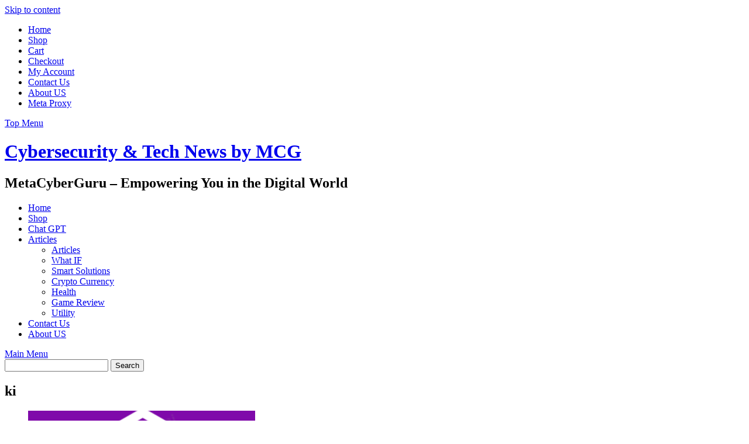

--- FILE ---
content_type: text/html; charset=UTF-8
request_url: https://www.metacyberguru.com/tag/ki/
body_size: 16867
content:
<!DOCTYPE html><html dir="ltr" lang="en-US" prefix="og: https://ogp.me/ns# fb: https://ogp.me/ns/fb# website: https://ogp.me/ns/website#"><head ><meta charset="UTF-8"><meta name="viewport" content="width=device-width, initial-scale=1"><meta name="_mg-domain-verification" content="c77d7a3b40edd06197495bfa1d694a8b" /><link rel="profile" href="http://gmpg.org/xfn/11"><link rel="pingback" href="https://www.metacyberguru.com/xmlrpc.php"><meta name="wpsso-begin" content="wpsso structured data begin"/><meta name="generator" content="WPSSO Core 18.18.4/S"/><meta property="fb:app_id" content="966242223397117"/><meta property="og:type" content="website"/><meta property="og:url" content="https://www.metacyberguru.com/tag/ki/"/><meta property="og:locale" content="en_US"/><meta property="og:site_name" content="Cybersecurity &amp; Tech News by MCG"/><meta property="og:title" content="ki - Cybersecurity &amp; Tech News by MCG"/><meta property="og:description" content="Tag archive page for ki."/><meta property="og:image" content="https://i0.wp.com/www.metacyberguru.com/wp-content/uploads/2023/10/MetaCyberGuru_Logo.png?resize=1200%2C628&ssl=1"/><meta property="og:image:width" content="1200"/><meta property="og:image:height" content="628"/><meta property="og:image:alt" content="MetaCyberGuru Logo"/><meta name="twitter:domain" content="www.metacyberguru.com"/><meta name="twitter:site" content="@mojmastioffical"/><meta name="twitter:title" content="ki - Cybersecurity &amp; Tech News by MCG"/><meta name="twitter:description" content="Tag archive page for ki."/><meta name="twitter:card" content="summary"/><meta name="twitter:image" content="https://i0.wp.com/www.metacyberguru.com/wp-content/uploads/2023/10/MetaCyberGuru_Logo.png?fit=1200%2C1200&ssl=1"/><meta name="twitter:image:alt" content="MetaCyberGuru Logo"/><meta name="thumbnail" content="https://i0.wp.com/www.metacyberguru.com/wp-content/uploads/2023/10/MetaCyberGuru_Logo.png?resize=1200%2C628&amp;ssl=1"/> <script data-jetpack-boost="ignore" type="application/ld+json" id="wpsso-schema-graph">{
    "@context": "https://schema.org",
    "@graph": [
        {
            "@id": "/tag/ki/#sso/item-list/1555",
            "@context": "https://schema.org",
            "@type": "ItemList",
            "mainEntityOfPage": "https://www.metacyberguru.com/tag/ki/",
            "url": "https://www.metacyberguru.com/tag/ki/",
            "name": "ki - Cybersecurity &amp; Tech News by MCG",
            "description": "Tag archive page for ki.",
            "itemListOrder": "https://schema.org/ItemListOrderDescending",
            "itemListElement": [
                {
                    "@context": "https://schema.org",
                    "@type": "ListItem",
                    "position": 1,
                    "url": "https://www.metacyberguru.com/2017/02/28/darhi-ku-nai-rakhtay-by-mufti-tariq-masood/"
                },
                {
                    "@context": "https://schema.org",
                    "@type": "ListItem",
                    "position": 2,
                    "url": "https://www.metacyberguru.com/2017/02/28/namaz-turk-karna-kufar-by-mufti-tariq-masood/"
                },
                {
                    "@context": "https://schema.org",
                    "@type": "ListItem",
                    "position": 3,
                    "url": "https://www.metacyberguru.com/2017/02/28/sachi-tauba-ka-asan-tareqa-mufti-tariq-masood/"
                },
                {
                    "@context": "https://schema.org",
                    "@type": "ListItem",
                    "position": 4,
                    "url": "https://www.metacyberguru.com/2016/12/01/student-singing-aaj-parhane-ki-zid-na-karo-in-front-of-teacher-in-pakistans-private-university/"
                },
                {
                    "@context": "https://schema.org",
                    "@type": "ListItem",
                    "position": 5,
                    "url": "https://www.metacyberguru.com/2016/11/20/bb-ki-vines-angry-masterji-part-8-reaction-pardesi-girl-3/"
                },
                {
                    "@context": "https://schema.org",
                    "@type": "ListItem",
                    "position": 6,
                    "url": "https://www.metacyberguru.com/2016/11/19/bb-ki-vines-mann-ki-baat-reaction-2/"
                },
                {
                    "@context": "https://schema.org",
                    "@type": "ListItem",
                    "position": 7,
                    "url": "https://www.metacyberguru.com/2016/11/19/college-jany-wali-larki-ky-sath-kia-hua-short-urdu-story-dramatized-2/"
                },
                {
                    "@context": "https://schema.org",
                    "@type": "ListItem",
                    "position": 8,
                    "url": "https://www.metacyberguru.com/2016/11/19/bb-ki-vines-reaction-angry-master-ji-with-two-girls-pardesi-girl-aditi-katbamna/"
                },
                {
                    "@context": "https://schema.org",
                    "@type": "ListItem",
                    "position": 9,
                    "url": "https://www.metacyberguru.com/2016/11/19/bb-ki-vines-raaz-khul-gaya-reaction-2/"
                },
                {
                    "@context": "https://schema.org",
                    "@type": "ListItem",
                    "position": 10,
                    "url": "https://www.metacyberguru.com/2016/11/19/bb-ki-vines-angry-masterji-part-8-reaction-pardesi-girl-2/"
                }
            ]
        }
    ]
}</script> <meta name="wpsso-end" content="wpsso structured data end"/><meta name="wpsso-cached" content="2025-11-16T01:33:00+00:00 for www.metacyberguru.com"/><meta name="wpsso-added" content="2025-11-25T11:56:17+00:00 in 0.089253 secs (33.67 MB peak)"/><title>ki - Cybersecurity &amp; Tech News by MCG</title><meta name="robots" content="max-image-preview:large" /><link rel="canonical" href="https://www.metacyberguru.com/tag/ki/" /><link rel="next" href="https://www.metacyberguru.com/tag/ki/page/2/" /><meta name="generator" content="All in One SEO (AIOSEO) 4.7.7.2" /><meta name="google-site-verification" content="8h9uq6iyHbP4eHwkPXjzYC0l_mi1TP0LknKMZai41Jc" /><meta name="p:domain_verify" content="55b173576d87fe6ad71a4a930ef046c0" /><meta name="yandex-verification" content="14b1c58e59a1f663" /><meta name="facebook-domain-verification" content="rr0z7pntts0fm9pokdptvo8ueqmnu4" /><link rel="manifest" href="/pwa-manifest.json"><link rel="apple-touch-icon" sizes="512x512" href="https://www.metacyberguru.com/wp-content/uploads/2023/04/MetaCyberGuru-1.png"><link rel="apple-touch-icon-precomposed" sizes="192x192" href="https://www.metacyberguru.com/wp-content/uploads/2023/04/MetaCyberGuru-1.png"><link rel='dns-prefetch' href='//js.stripe.com' /><link rel='dns-prefetch' href='//widget.trustpilot.com' /><link rel='dns-prefetch' href='//stats.wp.com' /><link rel='dns-prefetch' href='//analytics.sitewit.com' /><link rel='dns-prefetch' href='//secure.gravatar.com' /><link rel='dns-prefetch' href='//fonts.googleapis.com' /><link rel='dns-prefetch' href='//v0.wordpress.com' /><link rel='dns-prefetch' href='//widgets.wp.com' /><link rel='dns-prefetch' href='//s0.wp.com' /><link rel='dns-prefetch' href='//0.gravatar.com' /><link rel='dns-prefetch' href='//1.gravatar.com' /><link rel='dns-prefetch' href='//2.gravatar.com' /><link rel='dns-prefetch' href='//jetpack.wordpress.com' /><link rel='dns-prefetch' href='//public-api.wordpress.com' /><link rel='preconnect' href='//i0.wp.com' /><link rel='preconnect' href='//c0.wp.com' /><link rel="alternate" type="application/rss+xml" title="Cybersecurity &amp; Tech News by MCG &raquo; Feed" href="https://www.metacyberguru.com/feed/" /><link rel="alternate" type="application/rss+xml" title="Cybersecurity &amp; Tech News by MCG &raquo; Comments Feed" href="https://www.metacyberguru.com/comments/feed/" /><link rel="alternate" type="application/rss+xml" title="Cybersecurity &amp; Tech News by MCG &raquo; ki Tag Feed" href="https://www.metacyberguru.com/tag/ki/feed/" />
 <script data-jetpack-boost="ignore" type="litespeed/javascript" data-src="https://www.metacyberguru.com/wp-includes/js/jquery/jquery.min.js?ver=3.7.1" id="jquery-core-js"></script> <link rel="https://api.w.org/" href="https://www.metacyberguru.com/wp-json/" /><link rel="alternate" title="JSON" type="application/json" href="https://www.metacyberguru.com/wp-json/wp/v2/tags/1555" /><link rel="EditURI" type="application/rsd+xml" title="RSD" href="https://www.metacyberguru.com/xmlrpc.php?rsd" /><meta name="generator" content="WordPress 6.8.3" /><meta name="generator" content="WooCommerce 9.5.2" /><meta name="google-site-verification" content="itAdX7K79qg4L4WvQWp3n_SxgJgfpk7KRsfCX9TR5ug" /><link rel="shortcut icon" href="https://www.metacyberguru.com/wp-content/uploads/2023/04/MetaCyberGuru-1.png" type="image/x-icon" />	<noscript><style>.woocommerce-product-gallery{ opacity: 1 !important; }</style></noscript><link rel="icon" href="https://i0.wp.com/www.metacyberguru.com/wp-content/uploads/2023/04/cropped-MetaCyberGuru-1.png?fit=32%2C32&#038;ssl=1" sizes="32x32" /><link rel="icon" href="https://i0.wp.com/www.metacyberguru.com/wp-content/uploads/2023/04/cropped-MetaCyberGuru-1.png?fit=192%2C192&#038;ssl=1" sizes="192x192" /><meta name="msapplication-TileImage" content="https://i0.wp.com/www.metacyberguru.com/wp-content/uploads/2023/04/cropped-MetaCyberGuru-1.png?fit=270%2C270&#038;ssl=1" /><meta name="pwaforwp" content="wordpress-plugin"/><meta name="theme-color" content="#D5E0EB"><meta name="apple-mobile-web-app-title" content="Cybersecurity and Technology News by MetaCyberGuru"><meta name="application-name" content="Cybersecurity and Technology News by MetaCyberGuru"><meta name="apple-mobile-web-app-capable" content="yes"><meta name="apple-mobile-web-app-status-bar-style" content="default"><meta name="mobile-web-app-capable" content="yes"><meta name="apple-touch-fullscreen" content="yes"><link rel="apple-touch-icon" sizes="192x192" href="https://www.metacyberguru.com/wp-content/uploads/2023/04/MetaCyberGuru-1.png"><link rel="apple-touch-icon" sizes="512x512" href="https://www.metacyberguru.com/wp-content/uploads/2023/04/MetaCyberGuru-1.png"><meta name="cryptomus" content="4b089861" /></head><body class="archive tag tag-ki tag-1555 wp-theme-awaken-pro theme-awaken-pro woocommerce-no-js jps-theme-awaken-pro  wpsso-term-1555-tax-post_tag"><div id="page" class="hfeed site">
<a class="skip-link screen-reader-text" href="#content">Skip to content</a><header id="masthead" class="site-header" role="banner"><div class="top-nav"><div class="container"><div class="row"><div class="col-xs-12 col-sm-12 col-md-8 "><nav id="top-navigation" class="top-navigation" role="navigation"><div class="menu-top-menu-container"><ul id="menu-top-menu" class="menu"><li id="menu-item-13" class="menu-item menu-item-type-custom menu-item-object-custom menu-item-home menu-item-13"><a href="https://www.metacyberguru.com/">Home</a></li><li id="menu-item-13516" class="menu-item menu-item-type-post_type menu-item-object-page menu-item-13516"><a href="https://www.metacyberguru.com/shop/">Shop</a></li><li id="menu-item-13518" class="menu-item menu-item-type-post_type menu-item-object-page menu-item-13518"><a href="https://www.metacyberguru.com/cart/">Cart</a></li><li id="menu-item-13520" class="menu-item menu-item-type-post_type menu-item-object-page menu-item-13520"><a href="https://www.metacyberguru.com/checkout/">Checkout</a></li><li id="menu-item-13522" class="menu-item menu-item-type-post_type menu-item-object-page menu-item-13522"><a href="https://www.metacyberguru.com/my-account/">My Account</a></li><li id="menu-item-12939" class="menu-item menu-item-type-post_type menu-item-object-page menu-item-12939"><a href="https://www.metacyberguru.com/contact-us/">Contact Us</a></li><li id="menu-item-13634" class="menu-item menu-item-type-post_type menu-item-object-page menu-item-13634"><a href="https://www.metacyberguru.com/about-us/">About US</a></li><li id="menu-item-13625" class="menu-item menu-item-type-post_type menu-item-object-page menu-item-13625"><a href="https://www.metacyberguru.com/meta-proxy/">Meta Proxy</a></li></ul></div></nav>
<a href="#" class="navbutton" id="top-nav-button">Top Menu</a><div class="responsive-topnav"></div></div><div class="col-xs-12 col-sm-12 col-md-4"><div class="asocial-area">
<span class="asocial-icon facebook"><a href="https://www.facebook.com/metacyberguru" data-toggle="tooltip" data-placement="bottom" title="Find us on Facebook" target="_blank"><i class="fa fa-facebook"></i></a></span>
<span class="asocial-icon youtube"><a href="https://www.youtube.com/@MetaCyberGuru" data-toggle="tooltip" data-placement="bottom" title="Find us on Youtube" target="_blank"><i class="fa fa-youtube"></i></a></span>
<span class="asocial-icon rss"><a href="https://www.metacyberguru.com/feed/" data-toggle="tooltip" data-placement="bottom" title="Find us on RSS" target="_blank"><i class="fa fa-rss"></i></a></span></div></div></div></div></div><div class="site-branding"><div class="container"><div class="site-brand-container"><div class="site-title-text"><h1 class="site-title"><a href="https://www.metacyberguru.com/" rel="home">Cybersecurity &amp; Tech News by MCG</a></h1><h2 class="site-description">MetaCyberGuru &#8211; Empowering You in the Digital World</h2></div></div></div></div><div class="container"><div class="awaken-navigation-container"><nav id="site-navigation" class="main-navigation cl-effect-10" role="navigation"><div class="menu-primary-menu-container"><ul id="menu-primary-menu" class="menu"><li id="menu-item-13187" class="menu-item menu-item-type-custom menu-item-object-custom menu-item-home menu-item-13187"><a href="https://www.metacyberguru.com/">Home</a></li><li id="menu-item-13603" class="menu-item menu-item-type-post_type menu-item-object-page menu-item-13603"><a href="https://www.metacyberguru.com/shop/">Shop</a></li><li id="menu-item-13179" class="menu-item menu-item-type-taxonomy menu-item-object-category menu-item-13179"><a href="https://www.metacyberguru.com/category/chat-gpt/">Chat GPT</a></li><li id="menu-item-13267" class="menu-item menu-item-type-custom menu-item-object-custom menu-item-has-children menu-item-13267"><a href="#">Articles</a><ul class="sub-menu"><li id="menu-item-12847" class="menu-item menu-item-type-taxonomy menu-item-object-category menu-item-12847"><a href="https://www.metacyberguru.com/category/articles/">Articles</a></li><li id="menu-item-12994" class="menu-item menu-item-type-taxonomy menu-item-object-category menu-item-12994"><a href="https://www.metacyberguru.com/category/what-if/">What IF</a></li><li id="menu-item-12917" class="menu-item menu-item-type-taxonomy menu-item-object-category menu-item-12917"><a href="https://www.metacyberguru.com/category/smart-solutions/">Smart Solutions</a></li><li id="menu-item-12918" class="menu-item menu-item-type-taxonomy menu-item-object-category menu-item-12918"><a href="https://www.metacyberguru.com/category/crypto-currency/">Crypto Currency</a></li><li id="menu-item-12920" class="menu-item menu-item-type-taxonomy menu-item-object-category menu-item-12920"><a href="https://www.metacyberguru.com/category/health/">Health</a></li><li id="menu-item-12919" class="menu-item menu-item-type-taxonomy menu-item-object-category menu-item-12919"><a href="https://www.metacyberguru.com/category/game-review/">Game Review</a></li><li id="menu-item-13128" class="menu-item menu-item-type-taxonomy menu-item-object-category menu-item-13128"><a href="https://www.metacyberguru.com/category/utility/">Utility</a></li></ul></li><li id="menu-item-13639" class="menu-item menu-item-type-post_type menu-item-object-page menu-item-13639"><a href="https://www.metacyberguru.com/contact-us/">Contact Us</a></li><li id="menu-item-13640" class="menu-item menu-item-type-post_type menu-item-object-page menu-item-13640"><a href="https://www.metacyberguru.com/about-us/">About US</a></li></ul></div></nav>
<a href="#" class="navbutton" id="main-nav-button">Main Menu</a><div class="responsive-mainnav"></div><div class="awaken-search-button-icon"></div><div class="awaken-search-box-container"><div class="awaken-search-box"><form action="https://www.metacyberguru.com/" id="awaken-search-form" method="get">
<input type="text" value="" name="s" id="s" />
<input type="submit" value="Search" /></form></div></div></div></div></header><div id="content" class="site-content"><div class="container"><div class="row"><div class="col-xs-12 col-sm-6 col-md-8 awaken-content-float"><section id="primary" class="content-area"><main id="main" class="site-main" role="main"><header class="archive-page-header"><h1 class="archive-page-title">
ki</h1></header><div class="row"><div class="col-xs-12 col-sm-6 col-md-6"><article id="post-10561" class="genaral-post-item post-10561 post type-post status-publish format-video has-post-thumbnail hentry category-mojmasti tag-about tag-beard tag-beared tag-darhi tag-in tag-islam tag-jameel tag-ki tag-masood tag-miqdaar tag-mufti tag-nayak tag-sahrai tag-tariq tag-younger tag-youngsters tag-zakir post_format-post-format-video"><figure class="genpost-featured-image">
<a href="https://www.metacyberguru.com/2017/02/28/darhi-ku-nai-rakhtay-by-mufti-tariq-masood/" title="Darhi Ku nai Rakhtay ? By Mufti Tariq Masood">
<img data-lazyloaded="1" src="[data-uri]" width="388" height="220" data-src="https://i0.wp.com/www.metacyberguru.com/wp-content/uploads/2023/04/cropped-MetaCyberGuru-1.png?resize=388%2C220&amp;ssl=1" class="attachment-featured size-featured wp-post-image" alt="" decoding="async" fetchpriority="high" data-wp-pid="6" />							<span class="gen-ico"><i class="fa fa-play"></i></span>														</a></figure><header class="genpost-entry-header"><h1 class="genpost-entry-title"><a href="https://www.metacyberguru.com/2017/02/28/darhi-ku-nai-rakhtay-by-mufti-tariq-masood/" rel="bookmark">Darhi Ku nai Rakhtay ? By Mufti Tariq Masood</a></h1><div class="genpost-entry-meta">
<span class="posted-on"><a href="https://www.metacyberguru.com/2017/02/28/darhi-ku-nai-rakhtay-by-mufti-tariq-masood/" rel="bookmark"><time class="entry-date published updated" datetime="2017-02-28T00:03:49+05:00">February 28, 2017</time></a></span><span class="byline"><span class="author vcard"><a class="url fn n" href="https://www.metacyberguru.com/author/admin/">admin</a></span></span>				<span class="comments-link"><a href="https://www.metacyberguru.com/2017/02/28/darhi-ku-nai-rakhtay-by-mufti-tariq-masood/#comments">2</a></span></div></header><div class="genpost-entry-content"><p>Darhi Ku nai Rakhtay ? By Mufti Tariq Masood</p></div></article></div><div class="col-xs-12 col-sm-6 col-md-6"><article id="post-10557" class="genaral-post-item post-10557 post type-post status-publish format-video has-post-thumbnail hentry category-mojmasti tag-ahadees tag-ahmiat tag-and tag-azab tag-big tag-chorna tag-farz tag-gunah tag-gunah-e-kabeera tag-is tag-islam tag-ki tag-muslim tag-na tag-naamaz tag-namaaz tag-namaz tag-noom tag-parhna tag-parhne tag-prayer tag-qaza tag-salat tag-se tag-sins tag-tark tag-tark-e-gunah tag-un tag-what post_format-post-format-video"><figure class="genpost-featured-image">
<a href="https://www.metacyberguru.com/2017/02/28/namaz-turk-karna-kufar-by-mufti-tariq-masood/" title="Namaz Turk karna Kufar by Mufti Tariq Masood">
<img data-lazyloaded="1" src="[data-uri]" width="388" height="220" data-src="https://i0.wp.com/www.metacyberguru.com/wp-content/uploads/2023/04/cropped-MetaCyberGuru-1.png?resize=388%2C220&amp;ssl=1" class="attachment-featured size-featured wp-post-image" alt="" decoding="async" data-wp-pid="6" />							<span class="gen-ico"><i class="fa fa-play"></i></span>														</a></figure><header class="genpost-entry-header"><h1 class="genpost-entry-title"><a href="https://www.metacyberguru.com/2017/02/28/namaz-turk-karna-kufar-by-mufti-tariq-masood/" rel="bookmark">Namaz Turk karna Kufar by Mufti Tariq Masood</a></h1><div class="genpost-entry-meta">
<span class="posted-on"><a href="https://www.metacyberguru.com/2017/02/28/namaz-turk-karna-kufar-by-mufti-tariq-masood/" rel="bookmark"><time class="entry-date published updated" datetime="2017-02-28T00:03:39+05:00">February 28, 2017</time></a></span><span class="byline"><span class="author vcard"><a class="url fn n" href="https://www.metacyberguru.com/author/admin/">admin</a></span></span>				<span class="comments-link"><a href="https://www.metacyberguru.com/2017/02/28/namaz-turk-karna-kufar-by-mufti-tariq-masood/#respond">Comment</a></span></div></header><div class="genpost-entry-content"><p>Namaz Turk karna Kufar by Mufti Tariq Masood</p></div></article></div></div><div class="row"><div class="col-xs-12 col-sm-6 col-md-6"><article id="post-10527" class="genaral-post-item post-10527 post type-post status-publish format-video has-post-thumbnail hentry category-mojmasti tag-ahmed tag-alim tag-azhar tag-gunah tag-jameel tag-karain tag-ki tag-masood tag-mufti tag-qabooliat tag-rasheed tag-tariq tag-tauba tag-zani post_format-post-format-video"><figure class="genpost-featured-image">
<a href="https://www.metacyberguru.com/2017/02/28/sachi-tauba-ka-asan-tareqa-mufti-tariq-masood/" title="Sachi Tauba ka Asan Tareqa &#8211; Mufti Tariq Masood">
<img data-lazyloaded="1" src="[data-uri]" width="388" height="220" data-src="https://i0.wp.com/www.metacyberguru.com/wp-content/uploads/2023/04/cropped-MetaCyberGuru-1.png?resize=388%2C220&amp;ssl=1" class="attachment-featured size-featured wp-post-image" alt="" decoding="async" data-wp-pid="6" />							<span class="gen-ico"><i class="fa fa-play"></i></span>														</a></figure><header class="genpost-entry-header"><h1 class="genpost-entry-title"><a href="https://www.metacyberguru.com/2017/02/28/sachi-tauba-ka-asan-tareqa-mufti-tariq-masood/" rel="bookmark">Sachi Tauba ka Asan Tareqa &#8211; Mufti Tariq Masood</a></h1><div class="genpost-entry-meta">
<span class="posted-on"><a href="https://www.metacyberguru.com/2017/02/28/sachi-tauba-ka-asan-tareqa-mufti-tariq-masood/" rel="bookmark"><time class="entry-date published updated" datetime="2017-02-28T00:02:12+05:00">February 28, 2017</time></a></span><span class="byline"><span class="author vcard"><a class="url fn n" href="https://www.metacyberguru.com/author/admin/">admin</a></span></span>				<span class="comments-link"><a href="https://www.metacyberguru.com/2017/02/28/sachi-tauba-ka-asan-tareqa-mufti-tariq-masood/#respond">Comment</a></span></div></header><div class="genpost-entry-content"><p>Sachi Tauba ka Asan Tareqa &#8211; Mufti Tariq Masood</p></div></article></div><div class="col-xs-12 col-sm-6 col-md-6"><article id="post-9564" class="genaral-post-item post-9564 post type-post status-publish format-video has-post-thumbnail hentry category-mojmasti tag-3-idiots-vines tag-3-idiotz-pakistan tag-aaj tag-aaj-parhane-ki-zid-na-karo tag-aib-videos tag-arshad-khan tag-chai-wala tag-chai-wala-song tag-fawad-khan tag-front tag-india tag-india-pakistan-war tag-karachi tag-karo tag-ki tag-na tag-new tag-new-song tag-nude tag-pakistan tag-pakistan-india tag-pakistans-private-university tag-parhane tag-private tag-singing tag-songs tag-student-singing tag-student-singing-aaj-parhane-ki-zid-na-karo-in-front-of-teacher-in-pakistans-private-university tag-teacher tag-veena-malik tag-web-fuck tag-www tag-youtube tag-zakir-naik tag-zid post_format-post-format-video"><figure class="genpost-featured-image">
<a href="https://www.metacyberguru.com/2016/12/01/student-singing-aaj-parhane-ki-zid-na-karo-in-front-of-teacher-in-pakistans-private-university/" title="Student Singing “Aaj Parhane Ki Zid Na Karo” in Front of Teacher in Pakistan’s Private University">
<img data-lazyloaded="1" src="[data-uri]" width="388" height="220" data-src="https://i0.wp.com/www.metacyberguru.com/wp-content/uploads/2023/04/cropped-MetaCyberGuru-1.png?resize=388%2C220&amp;ssl=1" class="attachment-featured size-featured wp-post-image" alt="" decoding="async" data-wp-pid="6" />							<span class="gen-ico"><i class="fa fa-play"></i></span>														</a></figure><header class="genpost-entry-header"><h1 class="genpost-entry-title"><a href="https://www.metacyberguru.com/2016/12/01/student-singing-aaj-parhane-ki-zid-na-karo-in-front-of-teacher-in-pakistans-private-university/" rel="bookmark">Student Singing “Aaj Parhane Ki Zid Na Karo” in Front of Teacher in Pakistan’s Private University</a></h1><div class="genpost-entry-meta">
<span class="posted-on"><a href="https://www.metacyberguru.com/2016/12/01/student-singing-aaj-parhane-ki-zid-na-karo-in-front-of-teacher-in-pakistans-private-university/" rel="bookmark"><time class="entry-date published updated" datetime="2016-12-01T23:36:04+05:00">December 1, 2016</time></a></span><span class="byline"><span class="author vcard"><a class="url fn n" href="https://www.metacyberguru.com/author/admin/">admin</a></span></span>				<span class="comments-link"><a href="https://www.metacyberguru.com/2016/12/01/student-singing-aaj-parhane-ki-zid-na-karo-in-front-of-teacher-in-pakistans-private-university/#respond">Comment</a></span></div></header><div class="genpost-entry-content"><p>Student Singing “Aaj Parhane Ki Zid Na Karo” in Front of Teacher in Pakistan’s Private University</p></div></article></div></div><div class="row"><div class="col-xs-12 col-sm-6 col-md-6"><article id="post-9195" class="genaral-post-item post-9195 post type-post status-publish format-video has-post-thumbnail hentry category-mojmasti tag-aib tag-angry tag-angry-masterji tag-angry-masterji-part-8 tag-baat tag-bancho tag-bb tag-bb-ki-vine tag-bb-ki-vines tag-bb-ki-vines-angry-masterji-part-1part-2-reaction tag-bb-ki-vines-angry-master tag-bb-ki-vines-angry-masterji tag-bb-ki-vines-angry-masterji-part-1-download tag-bb-ki-vines-angry-masterji-part-1-reaction tag-bb-ki-vines-angry-masterji-part-1-to-6 tag-bb-ki-vines-angry-masterji-part-1-to-7 tag-bb-ki-vines-angry-masterji-part-1-to-7-download tag-bb-ki-vines-angry-masterji-part-1-to-8 tag-bb-ki-vines-angry-masterji-part-1-to-8-download tag-bb-ki-vines-angry-masterji-part-1-to-9 tag-bb-ki-vines-angry-masterji-part-1-7 tag-bb-ki-vines-angry-masterji-part-1-7-download tag-bb-ki-vines-angry-masterji-part-1-8 tag-bb-ki-vines-angry-masterji-part-1-9 tag-bb-ki-vines-angry-masterji-part-10 tag-bb-ki-vines-angry-masterji-part-11 tag-bb-ki-vines-angry-masterji-part-12 tag-bb-ki-vines-angry-masterji-reaction tag-bb-ki-vines-dr-sehgal tag-bb-ki-vines-inspired tag-bb-ki-vines-latest tag-bb-ki-vines-mr-hola tag-bb-ki-vines-new tag-bb-ki-vines-new-video tag-bb-ki-vines-online-dating tag-bb-ki-vines-online-dating-reaction tag-bb-ki-vines-reaction tag-bb-ki-vines-the-vibrator tag-bb-ki-vines-the-vibrator-reaction tag-bb-ki-vines-the-vibrator-reaction-pardesi-girl-nk tag-bb-ki-vines-valentine tag-bb-ki-vines-vibreter tag-bb-ki-wines tag-bb-kivines tag-being-indian tag-bhuvan-bam tag-bjp tag-bollywood tag-carryminati tag-comedy tag-desi tag-eic tag-ericas-worl tag-father tag-fun tag-funny tag-funny-hindi tag-getting-famous-with-bb-ki-vines tag-getting-famous-with-bb-ki-vines-reaction tag-hilarious tag-hindi-comedy tag-humor tag-humour tag-india tag-india-first tag-indian tag-joke tag-kaanta tag-ki tag-laugh tag-laughs tag-life-sahi-hai tag-lifestyle tag-mann tag-mann-ki-baat tag-mann-ki-baat-august-2016 tag-mann-ki-baat-live tag-mann-ki-baat-meaning tag-mann-ki-baat-meaning-in-english tag-mann-ki-baat-modi tag-mann-ki-baat-narendra-modi-latest tag-mann-ki-baat-narendra-modi-today tag-mann-ki-baat-oct-2016 tag-mann-ki-baat-october-2016 tag-mann-ki-baat-podcast tag-mann-ki-baat-reaction tag-mann-ki-baat-schedule tag-mann-ki-baat-september-2016 tag-mann-ki-baat-today tag-mann-ki-baat-youtube tag-masterji tag-masterji-film tag-modi tag-movies tag-name tag-narendra-modi tag-nazar-battu tag-pardesi-girl tag-pardesi-girl-reaction tag-pardesi-girl-reaction-on-angry-masterji-p tag-pardesi-girl-real-name tag-pardesi-girl-trailer-reaction tag-parent tag-pm-modi tag-pm-modi-speech tag-re tag-reaction tag-reaction-channel tag-real tag-teacher tag-the-vibrator tag-tvf tag-vines tag-vision-of-india post_format-post-format-video"><figure class="genpost-featured-image">
<a href="https://www.metacyberguru.com/2016/11/20/bb-ki-vines-angry-masterji-part-8-reaction-pardesi-girl-3/" title="BB KI VINES (Angry Masterji Part 8) REACTION &#8211; Pardesi Girl">
<img data-lazyloaded="1" src="[data-uri]" width="388" height="220" data-src="https://i0.wp.com/www.metacyberguru.com/wp-content/uploads/2023/04/cropped-MetaCyberGuru-1.png?resize=388%2C220&amp;ssl=1" class="attachment-featured size-featured wp-post-image" alt="" decoding="async" data-wp-pid="6" />							<span class="gen-ico"><i class="fa fa-play"></i></span>														</a></figure><header class="genpost-entry-header"><h1 class="genpost-entry-title"><a href="https://www.metacyberguru.com/2016/11/20/bb-ki-vines-angry-masterji-part-8-reaction-pardesi-girl-3/" rel="bookmark">BB KI VINES (Angry Masterji Part 8) REACTION &#8211; Pardesi Girl</a></h1><div class="genpost-entry-meta">
<span class="posted-on"><a href="https://www.metacyberguru.com/2016/11/20/bb-ki-vines-angry-masterji-part-8-reaction-pardesi-girl-3/" rel="bookmark"><time class="entry-date published updated" datetime="2016-11-20T22:37:13+05:00">November 20, 2016</time></a></span><span class="byline"><span class="author vcard"><a class="url fn n" href="https://www.metacyberguru.com/author/admin/">admin</a></span></span>				<span class="comments-link"><a href="https://www.metacyberguru.com/2016/11/20/bb-ki-vines-angry-masterji-part-8-reaction-pardesi-girl-3/#respond">Comment</a></span></div></header><div class="genpost-entry-content"><p>BB KI VINES (Angry Masterji Part 8) REACTION &#8211; Pardesi Girl</p></div></article></div><div class="col-xs-12 col-sm-6 col-md-6"><article id="post-8977" class="genaral-post-item post-8977 post type-post status-publish format-video has-post-thumbnail hentry category-mojmasti tag-aib tag-angry tag-angry-masterji tag-baat tag-bancho tag-bb tag-bb-ki-vine tag-bb-ki-vines tag-bb-ki-vines-angry-masterji-part-1part-2-reaction tag-bb-ki-vines-mann-ki-baat-reaction tag-bb-ki-vines-angry-master tag-bb-ki-vines-angry-masterji tag-bb-ki-vines-angry-masterji-part-1-download tag-bb-ki-vines-angry-masterji-part-1-reaction tag-bb-ki-vines-angry-masterji-part-1-to-6 tag-bb-ki-vines-angry-masterji-part-1-to-7 tag-bb-ki-vines-angry-masterji-part-1-to-7-download tag-bb-ki-vines-angry-masterji-part-1-to-8 tag-bb-ki-vines-angry-masterji-part-1-to-8-download tag-bb-ki-vines-angry-masterji-part-1-to-9 tag-bb-ki-vines-angry-masterji-part-1-7 tag-bb-ki-vines-angry-masterji-part-1-7-download tag-bb-ki-vines-angry-masterji-part-1-8 tag-bb-ki-vines-angry-masterji-part-1-9 tag-bb-ki-vines-angry-masterji-part-10 tag-bb-ki-vines-angry-masterji-part-11 tag-bb-ki-vines-angry-masterji-part-12 tag-bb-ki-vines-dr-sehgal tag-bb-ki-vines-inspired tag-bb-ki-vines-latest tag-bb-ki-vines-mr-hola tag-bb-ki-vines-new tag-bb-ki-vines-new-video tag-bb-ki-vines-online-dating tag-bb-ki-vines-reaction tag-bb-ki-vines-the-vibrator tag-bb-ki-vines-the-vibrator-reaction tag-bb-ki-vines-the-vibrator-reaction-pardesi-girl-nk tag-bb-ki-vines-valentine tag-bb-ki-vines-vibreter tag-bb-ki-wines tag-bb-kivines tag-being-indian tag-bhuvan-bam tag-bjp tag-bollywood tag-carryminati tag-comedy tag-desi tag-eic tag-father tag-fun tag-funny tag-getting-famous-with-bb-ki-vines-reaction tag-hilarious tag-humor tag-humour tag-india tag-india-first tag-indian tag-joke tag-kaanta tag-ki tag-laugh tag-laughs tag-life-sahi-hai tag-lifestyle tag-mann tag-mann-ki-baat tag-mann-ki-baat-august-2016 tag-mann-ki-baat-live tag-mann-ki-baat-meaning tag-mann-ki-baat-meaning-in-english tag-mann-ki-baat-modi tag-mann-ki-baat-narendra-modi-latest tag-mann-ki-baat-narendra-modi-today tag-mann-ki-baat-oct-2016 tag-mann-ki-baat-october-2016 tag-mann-ki-baat-podcast tag-mann-ki-baat-reaction tag-mann-ki-baat-schedule tag-mann-ki-baat-september-2016 tag-mann-ki-baat-today tag-mann-ki-baat-youtube tag-masterji tag-masterji-film tag-modi tag-movies tag-name tag-narendra-modi tag-nazar-battu tag-pardesi-girl tag-pardesi-girl-reaction tag-pardesi-girl-reaction-on-bb-ki-vines tag-pardesi-girl-real-name tag-pardesi-girl-trailer-reaction tag-parent tag-pm-modi tag-pm-modi-speech tag-reaction tag-reaction-channel tag-real tag-teacher tag-the-vibrator tag-tvf tag-vines tag-vision-of-india post_format-post-format-video"><figure class="genpost-featured-image">
<a href="https://www.metacyberguru.com/2016/11/19/bb-ki-vines-mann-ki-baat-reaction-2/" title="BB Ki Vines (Mann Ki Baat) REACTION">
<img data-lazyloaded="1" src="[data-uri]" width="388" height="220" data-src="https://i0.wp.com/www.metacyberguru.com/wp-content/uploads/2023/04/cropped-MetaCyberGuru-1.png?resize=388%2C220&amp;ssl=1" class="attachment-featured size-featured wp-post-image" alt="" decoding="async" data-wp-pid="6" />							<span class="gen-ico"><i class="fa fa-play"></i></span>														</a></figure><header class="genpost-entry-header"><h1 class="genpost-entry-title"><a href="https://www.metacyberguru.com/2016/11/19/bb-ki-vines-mann-ki-baat-reaction-2/" rel="bookmark">BB Ki Vines (Mann Ki Baat) REACTION</a></h1><div class="genpost-entry-meta">
<span class="posted-on"><a href="https://www.metacyberguru.com/2016/11/19/bb-ki-vines-mann-ki-baat-reaction-2/" rel="bookmark"><time class="entry-date published updated" datetime="2016-11-19T16:01:30+05:00">November 19, 2016</time></a></span><span class="byline"><span class="author vcard"><a class="url fn n" href="https://www.metacyberguru.com/author/admin/">admin</a></span></span>				<span class="comments-link"><a href="https://www.metacyberguru.com/2016/11/19/bb-ki-vines-mann-ki-baat-reaction-2/#respond">Comment</a></span></div></header><div class="genpost-entry-content"><p>BB Ki Vines (Mann Ki Baat) REACTION</p></div></article></div></div><div class="row"><div class="col-xs-12 col-sm-6 col-md-6"><article id="post-8970" class="genaral-post-item post-8970 post type-post status-publish format-video has-post-thumbnail hentry category-mojmasti tag-crime-show tag-desi-short-movie tag-dramatization tag-hot-desi-girl tag-jurm tag-kahani tag-ki tag-meri-khanai-meri-zubani tag-pakistani-crime-show tag-pukaar tag-real-pakistani-story tag-sexy-urdu-story tag-urdu-kahani post_format-post-format-video"><figure class="genpost-featured-image">
<a href="https://www.metacyberguru.com/2016/11/19/college-jany-wali-larki-ky-sath-kia-hua-short-urdu-story-dramatized-2/" title="College Jany Wali Larki Ky Sath Kia Hua | Short Urdu Story | Dramatized">
<img data-lazyloaded="1" src="[data-uri]" width="388" height="220" data-src="https://i0.wp.com/www.metacyberguru.com/wp-content/uploads/2023/04/cropped-MetaCyberGuru-1.png?resize=388%2C220&amp;ssl=1" class="attachment-featured size-featured wp-post-image" alt="" decoding="async" data-wp-pid="6" />							<span class="gen-ico"><i class="fa fa-play"></i></span>														</a></figure><header class="genpost-entry-header"><h1 class="genpost-entry-title"><a href="https://www.metacyberguru.com/2016/11/19/college-jany-wali-larki-ky-sath-kia-hua-short-urdu-story-dramatized-2/" rel="bookmark">College Jany Wali Larki Ky Sath Kia Hua | Short Urdu Story | Dramatized</a></h1><div class="genpost-entry-meta">
<span class="posted-on"><a href="https://www.metacyberguru.com/2016/11/19/college-jany-wali-larki-ky-sath-kia-hua-short-urdu-story-dramatized-2/" rel="bookmark"><time class="entry-date published updated" datetime="2016-11-19T16:01:17+05:00">November 19, 2016</time></a></span><span class="byline"><span class="author vcard"><a class="url fn n" href="https://www.metacyberguru.com/author/admin/">admin</a></span></span>				<span class="comments-link"><a href="https://www.metacyberguru.com/2016/11/19/college-jany-wali-larki-ky-sath-kia-hua-short-urdu-story-dramatized-2/#respond">Comment</a></span></div></header><div class="genpost-entry-content"><p>College Jany Wali Larki Ky Sath Kia Hua | Short Urdu Story | Dramatized</p></div></article></div><div class="col-xs-12 col-sm-6 col-md-6"><article id="post-8962" class="genaral-post-item post-8962 post type-post status-publish format-video has-post-thumbnail hentry category-mojmasti tag-aditi-katbamna tag-aib tag-angry tag-angry-masterji tag-baat tag-bancho tag-bb tag-bb-ki-vine tag-bb-ki-vines tag-bb-ki-vines-angry-masterji-part-1part-2-reaction tag-bb-ki-vines-angry-master tag-bb-ki-vines-angry-masterji tag-bb-ki-vines-angry-masterji-part-1 tag-bb-ki-vines-angry-masterji-part-1-download tag-bb-ki-vines-angry-masterji-part-1-reaction tag-bb-ki-vines-angry-masterji-part-1-to-6 tag-bb-ki-vines-angry-masterji-part-1-to-7 tag-bb-ki-vines-angry-masterji-part-1-to-7-download tag-bb-ki-vines-angry-masterji-part-1-to-8 tag-bb-ki-vines-angry-masterji-part-1-to-8-download tag-bb-ki-vines-angry-masterji-part-1-to-9 tag-bb-ki-vines-angry-masterji-part-1-7 tag-bb-ki-vines-angry-masterji-part-1-7-download tag-bb-ki-vines-angry-masterji-part-1-8 tag-bb-ki-vines-angry-masterji-part-1-9 tag-bb-ki-vines-angry-masterji-part-10 tag-bb-ki-vines-angry-masterji-part-11 tag-bb-ki-vines-angry-masterji-part-12 tag-bb-ki-vines-dr-sehgal tag-bb-ki-vines-gf tag-bb-ki-vines-girl tag-bb-ki-vines-girl-reaction tag-bb-ki-vines-inspired tag-bb-ki-vines-latest tag-bb-ki-vines-masterji-part-1 tag-bb-ki-vines-mr-hola tag-bb-ki-vines-new tag-bb-ki-vines-new-video tag-bb-ki-vines-online-dating tag-bb-ki-vines-reaction tag-bb-ki-vines-the-vibrator tag-bb-ki-vines-the-vibrator-reaction tag-bb-ki-vines-the-vibrator-reaction-pardesi-girl-nk tag-bb-ki-vines-valentine tag-bb-ki-vines-vibreter tag-bb-ki-wines tag-bb-kivines tag-being-indian tag-bhuvan-bam tag-bjp tag-bollywood tag-carryminati tag-comedy tag-desi tag-eic tag-father tag-fun tag-funny tag-getting-famous-with-bb-ki-vines-reaction tag-hilarious tag-humor tag-humour tag-india tag-india-first tag-indian tag-joke tag-kaanta tag-ki tag-laugh tag-laughs tag-life-sahi-hai tag-lifestyle tag-mann tag-mann-ki-baat tag-mann-ki-baat-august-2016 tag-mann-ki-baat-live tag-mann-ki-baat-meaning tag-mann-ki-baat-meaning-in-english tag-mann-ki-baat-modi tag-mann-ki-baat-narendra-modi-latest tag-mann-ki-baat-narendra-modi-today tag-mann-ki-baat-oct-2016 tag-mann-ki-baat-october-2016 tag-mann-ki-baat-podcast tag-mann-ki-baat-reaction tag-mann-ki-baat-schedule tag-mann-ki-baat-september-2016 tag-mann-ki-baat-today tag-mann-ki-baat-youtube tag-masterji tag-masterji-film tag-modi tag-movies tag-name tag-narendra-modi tag-nazar-battu tag-pardesi-girl tag-pardesi-girl-angry-masterji tag-pardesi-girl-angry-masterji-reaction tag-pardesi-girl-bb-ki-vines tag-pardesi-girl-bb-ki-vines-reaction tag-pardesi-girl-bb-reaction tag-pardesi-girl-reaction tag-pardesi-girl-real-name tag-pardesi-girl-trailer-reaction tag-parent tag-pm-modi tag-pm-modi-speech tag-reaction tag-reaction-channel tag-real tag-teacher tag-the-vibrator tag-tvf tag-vines tag-vision-of-india post_format-post-format-video"><figure class="genpost-featured-image">
<a href="https://www.metacyberguru.com/2016/11/19/bb-ki-vines-reaction-angry-master-ji-with-two-girls-pardesi-girl-aditi-katbamna/" title="BB ki Vines Reaction &#8220;Angry Master Ji&#8221; with Two Girls || Pardesi Girl || Aditi Katbamna">
<img data-lazyloaded="1" src="[data-uri]" width="388" height="220" data-src="https://i0.wp.com/www.metacyberguru.com/wp-content/uploads/2023/04/cropped-MetaCyberGuru-1.png?resize=388%2C220&amp;ssl=1" class="attachment-featured size-featured wp-post-image" alt="" decoding="async" data-wp-pid="6" />							<span class="gen-ico"><i class="fa fa-play"></i></span>														</a></figure><header class="genpost-entry-header"><h1 class="genpost-entry-title"><a href="https://www.metacyberguru.com/2016/11/19/bb-ki-vines-reaction-angry-master-ji-with-two-girls-pardesi-girl-aditi-katbamna/" rel="bookmark">BB ki Vines Reaction &#8220;Angry Master Ji&#8221; with Two Girls || Pardesi Girl || Aditi Katbamna</a></h1><div class="genpost-entry-meta">
<span class="posted-on"><a href="https://www.metacyberguru.com/2016/11/19/bb-ki-vines-reaction-angry-master-ji-with-two-girls-pardesi-girl-aditi-katbamna/" rel="bookmark"><time class="entry-date published updated" datetime="2016-11-19T16:00:57+05:00">November 19, 2016</time></a></span><span class="byline"><span class="author vcard"><a class="url fn n" href="https://www.metacyberguru.com/author/admin/">admin</a></span></span>				<span class="comments-link"><a href="https://www.metacyberguru.com/2016/11/19/bb-ki-vines-reaction-angry-master-ji-with-two-girls-pardesi-girl-aditi-katbamna/#comments">1</a></span></div></header><div class="genpost-entry-content"><p>BB ki Vines Reaction &#8220;Angry Master Ji&#8221; with Two Girls || Pardesi Girl || Aditi Katbamna</p></div></article></div></div><div class="row"><div class="col-xs-12 col-sm-6 col-md-6"><article id="post-8952" class="genaral-post-item post-8952 post type-post status-publish format-video has-post-thumbnail hentry category-mojmasti tag-aib tag-angry tag-angry-masterji tag-baat tag-bancho tag-bb tag-bb-ki-vine tag-bb-ki-vines tag-bb-ki-vines-angry-masterji-part-1part-2-reaction tag-bb-ki-vines-raaz-khul-gaya-reaction tag-bb-ki-vines-angry-master tag-bb-ki-vines-angry-masterji tag-bb-ki-vines-angry-masterji-part-1-download tag-bb-ki-vines-angry-masterji-part-1-reaction tag-bb-ki-vines-angry-masterji-part-1-to-6 tag-bb-ki-vines-angry-masterji-part-1-to-7 tag-bb-ki-vines-angry-masterji-part-1-to-7-download tag-bb-ki-vines-angry-masterji-part-1-to-8 tag-bb-ki-vines-angry-masterji-part-1-to-8-download tag-bb-ki-vines-angry-masterji-part-1-to-9 tag-bb-ki-vines-angry-masterji-part-1-7 tag-bb-ki-vines-angry-masterji-part-1-7-download tag-bb-ki-vines-angry-masterji-part-1-8 tag-bb-ki-vines-angry-masterji-part-1-9 tag-bb-ki-vines-angry-masterji-part-10 tag-bb-ki-vines-angry-masterji-part-11 tag-bb-ki-vines-angry-masterji-part-12 tag-bb-ki-vines-dr-sehgal tag-bb-ki-vines-inspired tag-bb-ki-vines-latest tag-bb-ki-vines-mr-hola tag-bb-ki-vines-new tag-bb-ki-vines-new-video tag-bb-ki-vines-online-dating tag-bb-ki-vines-raaz-khul-gaya tag-bb-ki-vines-reaction tag-bb-ki-vines-the-vibrator tag-bb-ki-vines-the-vibrator-reaction tag-bb-ki-vines-the-vibrator-reaction-pardesi-girl-nk tag-bb-ki-vines-valentine tag-bb-ki-vines-vibreter tag-bb-ki-wines tag-bb-kivines tag-being-indian tag-bhuvan-bam tag-bjp tag-bollywood tag-carryminati tag-comedy tag-desi tag-eic tag-father tag-fun tag-funny tag-getting-famous-with-bb-ki-vines-reaction tag-hilarious tag-humor tag-humour tag-india tag-india-first tag-indian tag-joke tag-kaanta tag-ki tag-laugh tag-laughs tag-life-sahi-hai tag-lifestyle tag-mann tag-mann-ki-baat tag-mann-ki-baat-august-2016 tag-mann-ki-baat-live tag-mann-ki-baat-meaning tag-mann-ki-baat-meaning-in-english tag-mann-ki-baat-modi tag-mann-ki-baat-narendra-modi-latest tag-mann-ki-baat-narendra-modi-today tag-mann-ki-baat-oct-2016 tag-mann-ki-baat-october-2016 tag-mann-ki-baat-podcast tag-mann-ki-baat-reaction tag-mann-ki-baat-schedule tag-mann-ki-baat-september-2016 tag-mann-ki-baat-today tag-mann-ki-baat-youtube tag-masterji tag-masterji-film tag-modi tag-movies tag-name tag-narendra-modi tag-nazar-battu tag-pardesi-girl tag-pardesi-girl-reaction tag-pardesi-girl-real-name tag-pardesi-girl-trailer-reaction tag-parent tag-pm-modi tag-pm-modi-speech tag-reaction tag-reaction-channel tag-real tag-teacher tag-the-vibrator tag-tvf tag-vines tag-vision-of-india post_format-post-format-video"><figure class="genpost-featured-image">
<a href="https://www.metacyberguru.com/2016/11/19/bb-ki-vines-raaz-khul-gaya-reaction-2/" title="BB Ki Vines (Raaz Khul Gaya) REACTION">
<img data-lazyloaded="1" src="[data-uri]" width="388" height="220" data-src="https://i0.wp.com/www.metacyberguru.com/wp-content/uploads/2023/04/cropped-MetaCyberGuru-1.png?resize=388%2C220&amp;ssl=1" class="attachment-featured size-featured wp-post-image" alt="" decoding="async" data-wp-pid="6" />							<span class="gen-ico"><i class="fa fa-play"></i></span>														</a></figure><header class="genpost-entry-header"><h1 class="genpost-entry-title"><a href="https://www.metacyberguru.com/2016/11/19/bb-ki-vines-raaz-khul-gaya-reaction-2/" rel="bookmark">BB Ki Vines (Raaz Khul Gaya) REACTION</a></h1><div class="genpost-entry-meta">
<span class="posted-on"><a href="https://www.metacyberguru.com/2016/11/19/bb-ki-vines-raaz-khul-gaya-reaction-2/" rel="bookmark"><time class="entry-date published updated" datetime="2016-11-19T16:00:27+05:00">November 19, 2016</time></a></span><span class="byline"><span class="author vcard"><a class="url fn n" href="https://www.metacyberguru.com/author/admin/">admin</a></span></span>				<span class="comments-link"><a href="https://www.metacyberguru.com/2016/11/19/bb-ki-vines-raaz-khul-gaya-reaction-2/#respond">Comment</a></span></div></header><div class="genpost-entry-content"><p>BB Ki Vines (Raaz Khul Gaya) REACTION</p></div></article></div><div class="col-xs-12 col-sm-6 col-md-6"><article id="post-8938" class="genaral-post-item post-8938 post type-post status-publish format-video has-post-thumbnail hentry category-mojmasti tag-aib tag-angry tag-angry-masterji tag-angry-masterji-part-8 tag-baat tag-bancho tag-bb tag-bb-ki-vine tag-bb-ki-vines tag-bb-ki-vines-angry-masterji-part-1part-2-reaction tag-bb-ki-vines-angry-master tag-bb-ki-vines-angry-masterji tag-bb-ki-vines-angry-masterji-part-1-download tag-bb-ki-vines-angry-masterji-part-1-reaction tag-bb-ki-vines-angry-masterji-part-1-to-6 tag-bb-ki-vines-angry-masterji-part-1-to-7 tag-bb-ki-vines-angry-masterji-part-1-to-7-download tag-bb-ki-vines-angry-masterji-part-1-to-8 tag-bb-ki-vines-angry-masterji-part-1-to-8-download tag-bb-ki-vines-angry-masterji-part-1-to-9 tag-bb-ki-vines-angry-masterji-part-1-7 tag-bb-ki-vines-angry-masterji-part-1-7-download tag-bb-ki-vines-angry-masterji-part-1-8 tag-bb-ki-vines-angry-masterji-part-1-9 tag-bb-ki-vines-angry-masterji-part-10 tag-bb-ki-vines-angry-masterji-part-11 tag-bb-ki-vines-angry-masterji-part-12 tag-bb-ki-vines-angry-masterji-reaction tag-bb-ki-vines-dr-sehgal tag-bb-ki-vines-inspired tag-bb-ki-vines-latest tag-bb-ki-vines-mr-hola tag-bb-ki-vines-new tag-bb-ki-vines-new-video tag-bb-ki-vines-online-dating tag-bb-ki-vines-online-dating-reaction tag-bb-ki-vines-reaction tag-bb-ki-vines-the-vibrator tag-bb-ki-vines-the-vibrator-reaction tag-bb-ki-vines-the-vibrator-reaction-pardesi-girl-nk tag-bb-ki-vines-valentine tag-bb-ki-vines-vibreter tag-bb-ki-wines tag-bb-kivines tag-being-indian tag-bhuvan-bam tag-bjp tag-bollywood tag-carryminati tag-comedy tag-desi tag-eic tag-ericas-worl tag-father tag-fun tag-funny tag-funny-hindi tag-getting-famous-with-bb-ki-vines tag-getting-famous-with-bb-ki-vines-reaction tag-hilarious tag-hindi-comedy tag-humor tag-humour tag-india tag-india-first tag-indian tag-joke tag-kaanta tag-ki tag-laugh tag-laughs tag-life-sahi-hai tag-lifestyle tag-mann tag-mann-ki-baat tag-mann-ki-baat-august-2016 tag-mann-ki-baat-live tag-mann-ki-baat-meaning tag-mann-ki-baat-meaning-in-english tag-mann-ki-baat-modi tag-mann-ki-baat-narendra-modi-latest tag-mann-ki-baat-narendra-modi-today tag-mann-ki-baat-oct-2016 tag-mann-ki-baat-october-2016 tag-mann-ki-baat-podcast tag-mann-ki-baat-reaction tag-mann-ki-baat-schedule tag-mann-ki-baat-september-2016 tag-mann-ki-baat-today tag-mann-ki-baat-youtube tag-masterji tag-masterji-film tag-modi tag-movies tag-name tag-narendra-modi tag-nazar-battu tag-pardesi-girl tag-pardesi-girl-reaction tag-pardesi-girl-reaction-on-angry-masterji-p tag-pardesi-girl-real-name tag-pardesi-girl-trailer-reaction tag-parent tag-pm-modi tag-pm-modi-speech tag-re tag-reaction tag-reaction-channel tag-real tag-teacher tag-the-vibrator tag-tvf tag-vines tag-vision-of-india post_format-post-format-video"><figure class="genpost-featured-image">
<a href="https://www.metacyberguru.com/2016/11/19/bb-ki-vines-angry-masterji-part-8-reaction-pardesi-girl-2/" title="BB KI VINES (Angry Masterji Part 8) REACTION &#8211; Pardesi Girl">
<img data-lazyloaded="1" src="[data-uri]" width="388" height="220" data-src="https://i0.wp.com/www.metacyberguru.com/wp-content/uploads/2023/04/cropped-MetaCyberGuru-1.png?resize=388%2C220&amp;ssl=1" class="attachment-featured size-featured wp-post-image" alt="" decoding="async" data-wp-pid="6" />							<span class="gen-ico"><i class="fa fa-play"></i></span>														</a></figure><header class="genpost-entry-header"><h1 class="genpost-entry-title"><a href="https://www.metacyberguru.com/2016/11/19/bb-ki-vines-angry-masterji-part-8-reaction-pardesi-girl-2/" rel="bookmark">BB KI VINES (Angry Masterji Part 8) REACTION &#8211; Pardesi Girl</a></h1><div class="genpost-entry-meta">
<span class="posted-on"><a href="https://www.metacyberguru.com/2016/11/19/bb-ki-vines-angry-masterji-part-8-reaction-pardesi-girl-2/" rel="bookmark"><time class="entry-date published updated" datetime="2016-11-19T15:59:42+05:00">November 19, 2016</time></a></span><span class="byline"><span class="author vcard"><a class="url fn n" href="https://www.metacyberguru.com/author/admin/">admin</a></span></span>				<span class="comments-link"><a href="https://www.metacyberguru.com/2016/11/19/bb-ki-vines-angry-masterji-part-8-reaction-pardesi-girl-2/#comments">1</a></span></div></header><div class="genpost-entry-content"><p>BB KI VINES (Angry Masterji Part 8) REACTION &#8211; Pardesi Girl</p></div></article></div></div><div class="row"><div class="col-xs-12 col-sm-12 col-md-12"><nav class="navigation paging-navigation" role="navigation"><h1 class="screen-reader-text">Posts navigation</h1><ul class='page-numbers'><li><span aria-label="Page 1" aria-current="page" class="page-numbers current">1</span></li><li><a aria-label="Page 2" class="page-numbers" href="https://www.metacyberguru.com/tag/ki/page/2/">2</a></li><li><a aria-label="Page 3" class="page-numbers" href="https://www.metacyberguru.com/tag/ki/page/3/">3</a></li><li><a aria-label="Page 4" class="page-numbers" href="https://www.metacyberguru.com/tag/ki/page/4/">4</a></li><li><span class="page-numbers dots">&hellip;</span></li><li><a aria-label="Page 6" class="page-numbers" href="https://www.metacyberguru.com/tag/ki/page/6/">6</a></li><li><a class="next page-numbers" href="https://www.metacyberguru.com/tag/ki/page/2/">Next <span class="meta-nav-next"></span></a></li></ul></nav></div></div></main></section></div><div class="col-xs-12 col-sm-6 col-md-4 awaken-widgets-float"><div id="secondary" class="main-widget-area" role="complementary"><aside id="jetpack-search-filters-9" class="widget jetpack-filters widget_search"><div id="jetpack-search-filters-9-wrapper" class="jetpack-instant-search-wrapper"><div class="widget-title-container"><h1 class="widget-title">Search</h1></div><div class="jetpack-search-form"><form role="search" method="get" class="search-form" action="https://www.metacyberguru.com/">
<label>
<span class="screen-reader-text">Search for:</span>
<input type="search" class="search-field" placeholder="Search &hellip;" value="" name="s" />
</label>
<input type="submit" class="search-submit" value="Search" />
<input type="hidden" name="orderby" value="" /><input type="hidden" name="order" value="" /></form></div></div></aside><aside id="block-25" class="widget widget_block widget_categories"><ul class="wp-block-categories-list wp-block-categories"><li class="cat-item cat-item-1"><a href="https://www.metacyberguru.com/category/articles/">Articles</a></li><li class="cat-item cat-item-11812"><a href="https://www.metacyberguru.com/category/chat-gpt/">Chat GPT</a></li><li class="cat-item cat-item-11247"><a href="https://www.metacyberguru.com/category/crypto-currency/">Crypto Currency</a></li><li class="cat-item cat-item-11249"><a href="https://www.metacyberguru.com/category/game-review/">Game Review</a></li><li class="cat-item cat-item-11250"><a href="https://www.metacyberguru.com/category/health/">Health</a></li><li class="cat-item cat-item-11169"><a href="https://www.metacyberguru.com/category/mojmasti/">MojMasti</a></li><li class="cat-item cat-item-11248"><a href="https://www.metacyberguru.com/category/smart-solutions/">Smart Solutions</a></li><li class="cat-item cat-item-11251"><a href="https://www.metacyberguru.com/category/utility/">Utility</a></li><li class="cat-item cat-item-11353"><a href="https://www.metacyberguru.com/category/what-if/">What IF</a></li></ul></aside><aside id="meta-5" class="widget widget_meta"><div class="widget-title-container"><h1 class="widget-title">Meta</h1></div><ul><li><a href="https://www.metacyberguru.com/wp-login.php?action=register">Register</a></li><li><a href="https://www.metacyberguru.com/wp-login.php">Log in</a></li><li><a href="https://www.metacyberguru.com/feed/">Entries feed</a></li><li><a href="https://www.metacyberguru.com/comments/feed/">Comments feed</a></li><li><a href="https://wordpress.org/">WordPress.org</a></li></ul></aside><aside id="block-37" class="widget widget_block"><div class="wp-block-jetpack-payment-buttons is-layout-flex wp-block-payment-buttons-is-layout-flex"><div class="wp-block-jetpack-recurring-payments wp-block-button"><div class="wp-block-jetpack-button wp-block-button" style=""><a class="wp-block-button__link" style="" data-id-attr="recurring-payments-NaN+13451" id="recurring-payments-NaN+13451" href="https://subscribe.wordpress.com/memberships/?blog=217983964&plan=13451&lang=en_US&pid=8938&redirect=https%3A%2F%2Fwww.metacyberguru.com%2Ftag%2Fki" target="_blank" role="button" rel="noopener noreferrer">Support Us</a></div></div></div></aside><aside id="jetpack-search-filters-6" class="widget jetpack-filters widget_search"><div id="jetpack-search-filters-6-wrapper" class="jetpack-instant-search-wrapper"><div class="jetpack-search-form"><form role="search" method="get" class="search-form" action="https://www.metacyberguru.com/">
<label>
<span class="screen-reader-text">Search for:</span>
<input type="search" class="search-field" placeholder="Search &hellip;" value="" name="s" />
</label>
<input type="submit" class="search-submit" value="Search" />
<input type="hidden" name="orderby" value="" /><input type="hidden" name="order" value="" /></form></div></div></aside><aside id="block-6" class="widget widget_block"><div class="wp-block-group"><div class="wp-block-group__inner-container is-layout-flow wp-block-group-is-layout-flow"><h2 class="wp-block-heading">Categories</h2><ul class="wp-block-categories-list wp-block-categories"><li class="cat-item cat-item-1"><a href="https://www.metacyberguru.com/category/articles/">Articles</a></li><li class="cat-item cat-item-11812"><a href="https://www.metacyberguru.com/category/chat-gpt/">Chat GPT</a></li><li class="cat-item cat-item-11247"><a href="https://www.metacyberguru.com/category/crypto-currency/">Crypto Currency</a></li><li class="cat-item cat-item-11249"><a href="https://www.metacyberguru.com/category/game-review/">Game Review</a></li><li class="cat-item cat-item-11250"><a href="https://www.metacyberguru.com/category/health/">Health</a></li><li class="cat-item cat-item-11169"><a href="https://www.metacyberguru.com/category/mojmasti/">MojMasti</a></li><li class="cat-item cat-item-11248"><a href="https://www.metacyberguru.com/category/smart-solutions/">Smart Solutions</a></li><li class="cat-item cat-item-11251"><a href="https://www.metacyberguru.com/category/utility/">Utility</a></li><li class="cat-item cat-item-11353"><a href="https://www.metacyberguru.com/category/what-if/">What IF</a></li></ul></div></div></aside><aside id="block-20" class="widget widget_block"><ul class="wp-block-social-links alignleft is-content-justification-left is-layout-flex wp-container-core-social-links-is-layout-fdcfc74e wp-block-social-links-is-layout-flex"><li class="wp-social-link wp-social-link-twitter  wp-block-social-link"><a href="https://twitter.com/mojmastioffical" class="wp-block-social-link-anchor"><svg width="24" height="24" viewBox="0 0 24 24" version="1.1" xmlns="http://www.w3.org/2000/svg" aria-hidden="true" focusable="false"><path d="M22.23,5.924c-0.736,0.326-1.527,0.547-2.357,0.646c0.847-0.508,1.498-1.312,1.804-2.27 c-0.793,0.47-1.671,0.812-2.606,0.996C18.324,4.498,17.257,4,16.077,4c-2.266,0-4.103,1.837-4.103,4.103 c0,0.322,0.036,0.635,0.106,0.935C8.67,8.867,5.647,7.234,3.623,4.751C3.27,5.357,3.067,6.062,3.067,6.814 c0,1.424,0.724,2.679,1.825,3.415c-0.673-0.021-1.305-0.206-1.859-0.513c0,0.017,0,0.034,0,0.052c0,1.988,1.414,3.647,3.292,4.023 c-0.344,0.094-0.707,0.144-1.081,0.144c-0.264,0-0.521-0.026-0.772-0.074c0.522,1.63,2.038,2.816,3.833,2.85 c-1.404,1.1-3.174,1.756-5.096,1.756c-0.331,0-0.658-0.019-0.979-0.057c1.816,1.164,3.973,1.843,6.29,1.843 c7.547,0,11.675-6.252,11.675-11.675c0-0.178-0.004-0.355-0.012-0.531C20.985,7.47,21.68,6.747,22.23,5.924z"></path></svg><span class="wp-block-social-link-label screen-reader-text">Twitter</span></a></li><li class="wp-social-link wp-social-link-youtube  wp-block-social-link"><a href="https://www.youtube.com/@MetaCyberGuru" class="wp-block-social-link-anchor"><svg width="24" height="24" viewBox="0 0 24 24" version="1.1" xmlns="http://www.w3.org/2000/svg" aria-hidden="true" focusable="false"><path d="M21.8,8.001c0,0-0.195-1.378-0.795-1.985c-0.76-0.797-1.613-0.801-2.004-0.847c-2.799-0.202-6.997-0.202-6.997-0.202 h-0.009c0,0-4.198,0-6.997,0.202C4.608,5.216,3.756,5.22,2.995,6.016C2.395,6.623,2.2,8.001,2.2,8.001S2,9.62,2,11.238v1.517 c0,1.618,0.2,3.237,0.2,3.237s0.195,1.378,0.795,1.985c0.761,0.797,1.76,0.771,2.205,0.855c1.6,0.153,6.8,0.201,6.8,0.201 s4.203-0.006,7.001-0.209c0.391-0.047,1.243-0.051,2.004-0.847c0.6-0.607,0.795-1.985,0.795-1.985s0.2-1.618,0.2-3.237v-1.517 C22,9.62,21.8,8.001,21.8,8.001z M9.935,14.594l-0.001-5.62l5.404,2.82L9.935,14.594z"></path></svg><span class="wp-block-social-link-label screen-reader-text">YouTube</span></a></li><li class="wp-social-link wp-social-link-facebook  wp-block-social-link"><a href="https://www.facebook.com/metacyberguru?mibextid=ZbWKwL" class="wp-block-social-link-anchor"><svg width="24" height="24" viewBox="0 0 24 24" version="1.1" xmlns="http://www.w3.org/2000/svg" aria-hidden="true" focusable="false"><path d="M12 2C6.5 2 2 6.5 2 12c0 5 3.7 9.1 8.4 9.9v-7H7.9V12h2.5V9.8c0-2.5 1.5-3.9 3.8-3.9 1.1 0 2.2.2 2.2.2v2.5h-1.3c-1.2 0-1.6.8-1.6 1.6V12h2.8l-.4 2.9h-2.3v7C18.3 21.1 22 17 22 12c0-5.5-4.5-10-10-10z"></path></svg><span class="wp-block-social-link-label screen-reader-text">Facebook</span></a></li></ul></aside><aside id="block-36" class="widget widget_block"><div class="wp-block-jetpack-payment-buttons is-layout-flex wp-block-payment-buttons-is-layout-flex"><div class="wp-block-jetpack-recurring-payments wp-block-button"><div class="wp-block-jetpack-button wp-block-button" style=""><a class="wp-block-button__link" style="" data-id-attr="recurring-payments-NaN+13451" id="recurring-payments-NaN+13451" href="https://subscribe.wordpress.com/memberships/?blog=217983964&plan=13451&lang=en_US&pid=8938&redirect=https%3A%2F%2Fwww.metacyberguru.com%2Ftag%2Fki" target="_blank" role="button" rel="noopener noreferrer">Support Us</a></div></div></div></aside><aside id="block-23" class="widget widget_block"><p></p></aside><aside id="block-8" class="widget widget_block widget_tag_cloud"><p class="wp-block-tag-cloud"><a href="https://www.metacyberguru.com/tag/aib/" class="tag-cloud-link tag-link-1495 tag-link-position-1" style="font-size: 8pt;" aria-label="aib (53 items)">aib</a>
<a href="https://www.metacyberguru.com/tag/angry-masterji/" class="tag-cloud-link tag-link-1497 tag-link-position-2" style="font-size: 8.8484848484848pt;" aria-label="Angry Masterji (55 items)">Angry Masterji</a>
<a href="https://www.metacyberguru.com/tag/bancho/" class="tag-cloud-link tag-link-1499 tag-link-position-3" style="font-size: 8pt;" aria-label="BANCHO (53 items)">BANCHO</a>
<a href="https://www.metacyberguru.com/tag/bb/" class="tag-cloud-link tag-link-1500 tag-link-position-4" style="font-size: 9.2727272727273pt;" aria-label="bb (57 items)">bb</a>
<a href="https://www.metacyberguru.com/tag/bb-ki-vine/" class="tag-cloud-link tag-link-1501 tag-link-position-5" style="font-size: 9.2727272727273pt;" aria-label="bb ki vine (57 items)">bb ki vine</a>
<a href="https://www.metacyberguru.com/tag/bb-ki-vines/" class="tag-cloud-link tag-link-1502 tag-link-position-6" style="font-size: 14.787878787879pt;" aria-label="bb ki vines (76 items)">bb ki vines</a>
<a href="https://www.metacyberguru.com/tag/bb-ki-vines-angry-master/" class="tag-cloud-link tag-link-1504 tag-link-position-7" style="font-size: 8.8484848484848pt;" aria-label="bb ki vines angry master (55 items)">bb ki vines angry master</a>
<a href="https://www.metacyberguru.com/tag/bb-ki-vines-angry-masterji/" class="tag-cloud-link tag-link-1505 tag-link-position-8" style="font-size: 8.4242424242424pt;" aria-label="bb ki vines angry masterji (54 items)">bb ki vines angry masterji</a>
<a href="https://www.metacyberguru.com/tag/bb-ki-vines-inspired/" class="tag-cloud-link tag-link-1522 tag-link-position-9" style="font-size: 8pt;" aria-label="bb ki vines inspired (53 items)">bb ki vines inspired</a>
<a href="https://www.metacyberguru.com/tag/bb-ki-vines-latest/" class="tag-cloud-link tag-link-1523 tag-link-position-10" style="font-size: 8.8484848484848pt;" aria-label="bb ki vines latest (55 items)">bb ki vines latest</a>
<a href="https://www.metacyberguru.com/tag/bb-ki-vines-mr-hola/" class="tag-cloud-link tag-link-1524 tag-link-position-11" style="font-size: 8pt;" aria-label="bb ki vines mr hola (53 items)">bb ki vines mr hola</a>
<a href="https://www.metacyberguru.com/tag/bb-ki-vines-new/" class="tag-cloud-link tag-link-1525 tag-link-position-12" style="font-size: 8.8484848484848pt;" aria-label="bb ki vines new (55 items)">bb ki vines new</a>
<a href="https://www.metacyberguru.com/tag/bb-ki-vines-reaction/" class="tag-cloud-link tag-link-1528 tag-link-position-13" style="font-size: 9.2727272727273pt;" aria-label="bb ki vines reaction (56 items)">bb ki vines reaction</a>
<a href="https://www.metacyberguru.com/tag/bb-ki-vines-valentine/" class="tag-cloud-link tag-link-1532 tag-link-position-14" style="font-size: 8.4242424242424pt;" aria-label="bb ki vines valentine (54 items)">bb ki vines valentine</a>
<a href="https://www.metacyberguru.com/tag/bhuvan-bam/" class="tag-cloud-link tag-link-1537 tag-link-position-15" style="font-size: 10.969696969697pt;" aria-label="bhuvan bam (62 items)">bhuvan bam</a>
<a href="https://www.metacyberguru.com/tag/bollywood/" class="tag-cloud-link tag-link-1539 tag-link-position-16" style="font-size: 15.212121212121pt;" aria-label="bollywood (78 items)">bollywood</a>
<a href="https://www.metacyberguru.com/tag/carryminati/" class="tag-cloud-link tag-link-1540 tag-link-position-17" style="font-size: 9.2727272727273pt;" aria-label="carryminati (57 items)">carryminati</a>
<a href="https://www.metacyberguru.com/tag/comedy/" class="tag-cloud-link tag-link-1541 tag-link-position-18" style="font-size: 13.939393939394pt;" aria-label="comedy (73 items)">comedy</a>
<a href="https://www.metacyberguru.com/tag/desi/" class="tag-cloud-link tag-link-1542 tag-link-position-19" style="font-size: 10.121212121212pt;" aria-label="desi (59 items)">desi</a>
<a href="https://www.metacyberguru.com/tag/eic/" class="tag-cloud-link tag-link-1543 tag-link-position-20" style="font-size: 9.2727272727273pt;" aria-label="eic (56 items)">eic</a>
<a href="https://www.metacyberguru.com/tag/fun/" class="tag-cloud-link tag-link-1545 tag-link-position-21" style="font-size: 9.6969696969697pt;" aria-label="Fun (58 items)">Fun</a>
<a href="https://www.metacyberguru.com/tag/funny/" class="tag-cloud-link tag-link-1546 tag-link-position-22" style="font-size: 14.787878787879pt;" aria-label="Funny (77 items)">Funny</a>
<a href="https://www.metacyberguru.com/tag/health-tips-in-urdu/" class="tag-cloud-link tag-link-3757 tag-link-position-23" style="font-size: 8.4242424242424pt;" aria-label="health tips in urdu (54 items)">health tips in urdu</a>
<a href="https://www.metacyberguru.com/tag/hilarious/" class="tag-cloud-link tag-link-1548 tag-link-position-24" style="font-size: 9.2727272727273pt;" aria-label="Hilarious (56 items)">Hilarious</a>
<a href="https://www.metacyberguru.com/tag/humor/" class="tag-cloud-link tag-link-1549 tag-link-position-25" style="font-size: 8.4242424242424pt;" aria-label="humor (54 items)">humor</a>
<a href="https://www.metacyberguru.com/tag/humour/" class="tag-cloud-link tag-link-1550 tag-link-position-26" style="font-size: 9.6969696969697pt;" aria-label="humour (58 items)">humour</a>
<a href="https://www.metacyberguru.com/tag/india/" class="tag-cloud-link tag-link-1156 tag-link-position-27" style="font-size: 16.484848484848pt;" aria-label="India (84 items)">India</a>
<a href="https://www.metacyberguru.com/tag/indian/" class="tag-cloud-link tag-link-1552 tag-link-position-28" style="font-size: 10.969696969697pt;" aria-label="Indian (62 items)">Indian</a>
<a href="https://www.metacyberguru.com/tag/islam/" class="tag-cloud-link tag-link-106 tag-link-position-29" style="font-size: 10.545454545455pt;" aria-label="islam (60 items)">islam</a>
<a href="https://www.metacyberguru.com/tag/karachi/" class="tag-cloud-link tag-link-622 tag-link-position-30" style="font-size: 8.4242424242424pt;" aria-label="karachi (54 items)">karachi</a>
<a href="https://www.metacyberguru.com/tag/ki/" class="tag-cloud-link tag-link-1555 tag-link-position-31" style="font-size: 9.2727272727273pt;" aria-label="ki (57 items)">ki</a>
<a href="https://www.metacyberguru.com/tag/life-sahi-hai/" class="tag-cloud-link tag-link-1558 tag-link-position-32" style="font-size: 9.2727272727273pt;" aria-label="life sahi hai (57 items)">life sahi hai</a>
<a href="https://www.metacyberguru.com/tag/movies/" class="tag-cloud-link tag-link-1580 tag-link-position-33" style="font-size: 10.545454545455pt;" aria-label="Movies (60 items)">Movies</a>
<a href="https://www.metacyberguru.com/tag/nazar-battu/" class="tag-cloud-link tag-link-1583 tag-link-position-34" style="font-size: 9.2727272727273pt;" aria-label="nazar battu (56 items)">nazar battu</a>
<a href="https://www.metacyberguru.com/tag/pakistan/" class="tag-cloud-link tag-link-628 tag-link-position-35" style="font-size: 22pt;" aria-label="Pakistan (115 items)">Pakistan</a>
<a href="https://www.metacyberguru.com/tag/pardesi-girl/" class="tag-cloud-link tag-link-1584 tag-link-position-36" style="font-size: 13.939393939394pt;" aria-label="pardesi girl (73 items)">pardesi girl</a>
<a href="https://www.metacyberguru.com/tag/pardesi-girl-reaction/" class="tag-cloud-link tag-link-1585 tag-link-position-37" style="font-size: 11.818181818182pt;" aria-label="pardesi girl reaction (65 items)">pardesi girl reaction</a>
<a href="https://www.metacyberguru.com/tag/pardesi-girl-trailer-reaction/" class="tag-cloud-link tag-link-1586 tag-link-position-38" style="font-size: 8.8484848484848pt;" aria-label="pardesi girl trailer reaction (55 items)">pardesi girl trailer reaction</a>
<a href="https://www.metacyberguru.com/tag/pm-modi/" class="tag-cloud-link tag-link-1588 tag-link-position-39" style="font-size: 8.4242424242424pt;" aria-label="pm modi (54 items)">pm modi</a>
<a href="https://www.metacyberguru.com/tag/reaction/" class="tag-cloud-link tag-link-1590 tag-link-position-40" style="font-size: 10.545454545455pt;" aria-label="reaction (60 items)">reaction</a>
<a href="https://www.metacyberguru.com/tag/reaction-channel/" class="tag-cloud-link tag-link-1591 tag-link-position-41" style="font-size: 9.2727272727273pt;" aria-label="reaction channel (56 items)">reaction channel</a>
<a href="https://www.metacyberguru.com/tag/real/" class="tag-cloud-link tag-link-1592 tag-link-position-42" style="font-size: 8.8484848484848pt;" aria-label="real (55 items)">real</a>
<a href="https://www.metacyberguru.com/tag/teacher/" class="tag-cloud-link tag-link-1451 tag-link-position-43" style="font-size: 8.4242424242424pt;" aria-label="teacher (54 items)">teacher</a>
<a href="https://www.metacyberguru.com/tag/tvf/" class="tag-cloud-link tag-link-1594 tag-link-position-44" style="font-size: 9.2727272727273pt;" aria-label="tvf (56 items)">tvf</a>
<a href="https://www.metacyberguru.com/tag/vines/" class="tag-cloud-link tag-link-1595 tag-link-position-45" style="font-size: 10.121212121212pt;" aria-label="vines (59 items)">vines</a></p></aside><aside id="meta-2" class="widget widget_meta"><div class="widget-title-container"><h1 class="widget-title">META</h1></div><ul><li><a href="https://www.metacyberguru.com/wp-login.php?action=register">Register</a></li><li><a href="https://www.metacyberguru.com/wp-login.php">Log in</a></li><li><a href="https://www.metacyberguru.com/feed/">Entries feed</a></li><li><a href="https://www.metacyberguru.com/comments/feed/">Comments feed</a></li><li><a href="https://wordpress.org/">WordPress.org</a></li></ul></aside></div></div></div></div></div><footer id="colophon" class="site-footer" role="contentinfo"><div class="container"><div class="row"><div class="footer-widget-area"><div class="col-md-4"><div class="left-footer"><div id="secondary" class="widget-area" role="complementary"></div></div></div><div class="col-md-4"><div class="mid-footer"><div id="secondary" class="widget-area" role="complementary"></div></div></div><div class="col-md-4"><div class="right-footer"><div id="secondary" class="widget-area" role="complementary"></div></div></div></div></div></div><div class="footer-site-info"><div class="container">
Copyright <a href='https://www.MetaCyberGuru.com'>MetaCyberGuru</a> All rights reserved.</div></div></footer></div><div class="jetpack-instant-search__widget-area" style="display: none"><div id="jetpack-search-filters-7" class="widget jetpack-filters widget_search"><div id="jetpack-search-filters-7-wrapper" class="jetpack-instant-search-wrapper"></div></div></div> <script src="//www.googletagmanager.com/gtag/js?id=G-PZBJ3EQ615"  data-cfasync="false" data-wpfc-render="false" type="text/javascript" async></script><script data-cfasync="false" data-wpfc-render="false" type="text/javascript">var mi_version = '9.10.0';
				var mi_track_user = true;
				var mi_no_track_reason = '';
								var MonsterInsightsDefaultLocations = {"page_location":"https:\/\/www.metacyberguru.com\/tag\/ki\/"};
								if ( typeof MonsterInsightsPrivacyGuardFilter === 'function' ) {
					var MonsterInsightsLocations = (typeof MonsterInsightsExcludeQuery === 'object') ? MonsterInsightsPrivacyGuardFilter( MonsterInsightsExcludeQuery ) : MonsterInsightsPrivacyGuardFilter( MonsterInsightsDefaultLocations );
				} else {
					var MonsterInsightsLocations = (typeof MonsterInsightsExcludeQuery === 'object') ? MonsterInsightsExcludeQuery : MonsterInsightsDefaultLocations;
				}

								var disableStrs = [
										'ga-disable-G-PZBJ3EQ615',
									];

				/* Function to detect opted out users */
				function __gtagTrackerIsOptedOut() {
					for (var index = 0; index < disableStrs.length; index++) {
						if (document.cookie.indexOf(disableStrs[index] + '=true') > -1) {
							return true;
						}
					}

					return false;
				}

				/* Disable tracking if the opt-out cookie exists. */
				if (__gtagTrackerIsOptedOut()) {
					for (var index = 0; index < disableStrs.length; index++) {
						window[disableStrs[index]] = true;
					}
				}

				/* Opt-out function */
				function __gtagTrackerOptout() {
					for (var index = 0; index < disableStrs.length; index++) {
						document.cookie = disableStrs[index] + '=true; expires=Thu, 31 Dec 2099 23:59:59 UTC; path=/';
						window[disableStrs[index]] = true;
					}
				}

				if ('undefined' === typeof gaOptout) {
					function gaOptout() {
						__gtagTrackerOptout();
					}
				}
								window.dataLayer = window.dataLayer || [];

				window.MonsterInsightsDualTracker = {
					helpers: {},
					trackers: {},
				};
				if (mi_track_user) {
					function __gtagDataLayer() {
						dataLayer.push(arguments);
					}

					function __gtagTracker(type, name, parameters) {
						if (!parameters) {
							parameters = {};
						}

						if (parameters.send_to) {
							__gtagDataLayer.apply(null, arguments);
							return;
						}

						if (type === 'event') {
														parameters.send_to = monsterinsights_frontend.v4_id;
							var hookName = name;
							if (typeof parameters['event_category'] !== 'undefined') {
								hookName = parameters['event_category'] + ':' + name;
							}

							if (typeof MonsterInsightsDualTracker.trackers[hookName] !== 'undefined') {
								MonsterInsightsDualTracker.trackers[hookName](parameters);
							} else {
								__gtagDataLayer('event', name, parameters);
							}
							
						} else {
							__gtagDataLayer.apply(null, arguments);
						}
					}

					__gtagTracker('js', new Date());
					__gtagTracker('set', {
						'developer_id.dZGIzZG': true,
											});
					if ( MonsterInsightsLocations.page_location ) {
						__gtagTracker('set', MonsterInsightsLocations);
					}
										__gtagTracker('config', 'G-PZBJ3EQ615', {"forceSSL":"true","link_attribution":"true"} );
										window.gtag = __gtagTracker;										(function () {
						/* https://developers.google.com/analytics/devguides/collection/analyticsjs/ */
						/* ga and __gaTracker compatibility shim. */
						var noopfn = function () {
							return null;
						};
						var newtracker = function () {
							return new Tracker();
						};
						var Tracker = function () {
							return null;
						};
						var p = Tracker.prototype;
						p.get = noopfn;
						p.set = noopfn;
						p.send = function () {
							var args = Array.prototype.slice.call(arguments);
							args.unshift('send');
							__gaTracker.apply(null, args);
						};
						var __gaTracker = function () {
							var len = arguments.length;
							if (len === 0) {
								return;
							}
							var f = arguments[len - 1];
							if (typeof f !== 'object' || f === null || typeof f.hitCallback !== 'function') {
								if ('send' === arguments[0]) {
									var hitConverted, hitObject = false, action;
									if ('event' === arguments[1]) {
										if ('undefined' !== typeof arguments[3]) {
											hitObject = {
												'eventAction': arguments[3],
												'eventCategory': arguments[2],
												'eventLabel': arguments[4],
												'value': arguments[5] ? arguments[5] : 1,
											}
										}
									}
									if ('pageview' === arguments[1]) {
										if ('undefined' !== typeof arguments[2]) {
											hitObject = {
												'eventAction': 'page_view',
												'page_path': arguments[2],
											}
										}
									}
									if (typeof arguments[2] === 'object') {
										hitObject = arguments[2];
									}
									if (typeof arguments[5] === 'object') {
										Object.assign(hitObject, arguments[5]);
									}
									if ('undefined' !== typeof arguments[1].hitType) {
										hitObject = arguments[1];
										if ('pageview' === hitObject.hitType) {
											hitObject.eventAction = 'page_view';
										}
									}
									if (hitObject) {
										action = 'timing' === arguments[1].hitType ? 'timing_complete' : hitObject.eventAction;
										hitConverted = mapArgs(hitObject);
										__gtagTracker('event', action, hitConverted);
									}
								}
								return;
							}

							function mapArgs(args) {
								var arg, hit = {};
								var gaMap = {
									'eventCategory': 'event_category',
									'eventAction': 'event_action',
									'eventLabel': 'event_label',
									'eventValue': 'event_value',
									'nonInteraction': 'non_interaction',
									'timingCategory': 'event_category',
									'timingVar': 'name',
									'timingValue': 'value',
									'timingLabel': 'event_label',
									'page': 'page_path',
									'location': 'page_location',
									'title': 'page_title',
									'referrer' : 'page_referrer',
								};
								for (arg in args) {
																		if (!(!args.hasOwnProperty(arg) || !gaMap.hasOwnProperty(arg))) {
										hit[gaMap[arg]] = args[arg];
									} else {
										hit[arg] = args[arg];
									}
								}
								return hit;
							}

							try {
								f.hitCallback();
							} catch (ex) {
							}
						};
						__gaTracker.create = newtracker;
						__gaTracker.getByName = newtracker;
						__gaTracker.getAll = function () {
							return [];
						};
						__gaTracker.remove = noopfn;
						__gaTracker.loaded = true;
						window['__gaTracker'] = __gaTracker;
					})();
									} else {
										console.log("");
					(function () {
						function __gtagTracker() {
							return null;
						}

						window['__gtagTracker'] = __gtagTracker;
						window['gtag'] = __gtagTracker;
					})();
									}</script><script type="litespeed/javascript" data-src='https://www.metacyberguru.com/wp-content/plugins/google-analytics-for-wordpress/assets/js/frontend-gtag.min.js?m=1763411480'></script><script data-cfasync="false" data-wpfc-render="false" type="text/javascript" id='monsterinsights-frontend-script-js-extra'>/*  */
var monsterinsights_frontend = {"js_events_tracking":"true","download_extensions":"doc,pdf,ppt,zip,xls,docx,pptx,xlsx","inbound_paths":"[{\"path\":\"\\\/go\\\/\",\"label\":\"affiliate\"},{\"path\":\"\\\/recommend\\\/\",\"label\":\"affiliate\"}]","home_url":"https:\/\/www.metacyberguru.com","hash_tracking":"false","v4_id":"G-PZBJ3EQ615"};/*  */</script><script type="text/javascript" src="https://stats.wp.com/s-202548.js" id="woocommerce-analytics-js" defer="defer" data-wp-strategy="defer"></script><script type="litespeed/javascript" data-src="https://www.googletagmanager.com/gtag/js?id=G-TKN7Q80FEN"></script><script type="litespeed/javascript">window.dataLayer=window.dataLayer||[];function gtag(){dataLayer.push(arguments)}
gtag('js',new Date());gtag('config','G-TKN7Q80FEN')</script><script type="litespeed/javascript" data-src="https://pagead2.googlesyndication.com/pagead/js/adsbygoogle.js?client=ca-pub-4482591926741344" crossorigin="anonymous"></script><script type="litespeed/javascript" data-src="https://www.googletagmanager.com/gtag/js?id=AW-16761144345"></script><script type="litespeed/javascript">window.dataLayer=window.dataLayer||[];function gtag(){dataLayer.push(arguments)}
gtag('consent','default',{analytics_storage:'denied',ad_storage:'denied',ad_user_data:'denied',ad_personalization:'denied',region:['AT','BE','BG','HR','CY','CZ','DK','EE','FI','FR','DE','GR','HU','IS','IE','IT','LV','LI','LT','LU','MT','NL','NO','PL','PT','RO','SK','SI','ES','SE','GB','CH'],wait_for_update:500,});gtag('js',new Date());gtag('set','developer_id.dOGY3NW',!0);gtag("config","AW-16761144345",{"groups":"GLA","send_page_view":!1})</script><script type="speculationrules">{"prefetch":[{"source":"document","where":{"and":[{"href_matches":"\/*"},{"not":{"href_matches":["\/wp-*.php","\/wp-admin\/*","\/wp-content\/uploads\/*","\/wp-content\/*","\/wp-content\/plugins\/*","\/wp-content\/themes\/awaken-pro\/*","\/*\\?(.+)"]}},{"not":{"selector_matches":"a[rel~=\"nofollow\"]"}},{"not":{"selector_matches":".no-prefetch, .no-prefetch a"}}]},"eagerness":"conservative"}]}</script><script type="litespeed/javascript" data-src="https://js.stripe.com/v3/" id="stripe-js-js"></script><script type="litespeed/javascript" data-src="//stats.wp.com/w.js?ver=202548" id="jp-tracks-js"></script><script type="text/javascript" src="https://stats.wp.com/e-202548.js" id="jetpack-stats-js" data-wp-strategy="defer"></script><script id="jetpack-stats-js-after" type="litespeed/javascript">_stq=window._stq||[];_stq.push(["view",JSON.parse("{\"v\":\"ext\",\"blog\":\"217983964\",\"post\":\"0\",\"tz\":\"5\",\"srv\":\"www.metacyberguru.com\",\"j\":\"1:14.2.1\"}")]);_stq.push(["clickTrackerInit","217983964","0"])</script><script data-no-optimize="1">window.lazyLoadOptions=Object.assign({},{threshold:300},window.lazyLoadOptions||{});!function(t,e){"object"==typeof exports&&"undefined"!=typeof module?module.exports=e():"function"==typeof define&&define.amd?define(e):(t="undefined"!=typeof globalThis?globalThis:t||self).LazyLoad=e()}(this,function(){"use strict";function e(){return(e=Object.assign||function(t){for(var e=1;e<arguments.length;e++){var n,a=arguments[e];for(n in a)Object.prototype.hasOwnProperty.call(a,n)&&(t[n]=a[n])}return t}).apply(this,arguments)}function o(t){return e({},at,t)}function l(t,e){return t.getAttribute(gt+e)}function c(t){return l(t,vt)}function s(t,e){return function(t,e,n){e=gt+e;null!==n?t.setAttribute(e,n):t.removeAttribute(e)}(t,vt,e)}function i(t){return s(t,null),0}function r(t){return null===c(t)}function u(t){return c(t)===_t}function d(t,e,n,a){t&&(void 0===a?void 0===n?t(e):t(e,n):t(e,n,a))}function f(t,e){et?t.classList.add(e):t.className+=(t.className?" ":"")+e}function _(t,e){et?t.classList.remove(e):t.className=t.className.replace(new RegExp("(^|\\s+)"+e+"(\\s+|$)")," ").replace(/^\s+/,"").replace(/\s+$/,"")}function g(t){return t.llTempImage}function v(t,e){!e||(e=e._observer)&&e.unobserve(t)}function b(t,e){t&&(t.loadingCount+=e)}function p(t,e){t&&(t.toLoadCount=e)}function n(t){for(var e,n=[],a=0;e=t.children[a];a+=1)"SOURCE"===e.tagName&&n.push(e);return n}function h(t,e){(t=t.parentNode)&&"PICTURE"===t.tagName&&n(t).forEach(e)}function a(t,e){n(t).forEach(e)}function m(t){return!!t[lt]}function E(t){return t[lt]}function I(t){return delete t[lt]}function y(e,t){var n;m(e)||(n={},t.forEach(function(t){n[t]=e.getAttribute(t)}),e[lt]=n)}function L(a,t){var o;m(a)&&(o=E(a),t.forEach(function(t){var e,n;e=a,(t=o[n=t])?e.setAttribute(n,t):e.removeAttribute(n)}))}function k(t,e,n){f(t,e.class_loading),s(t,st),n&&(b(n,1),d(e.callback_loading,t,n))}function A(t,e,n){n&&t.setAttribute(e,n)}function O(t,e){A(t,rt,l(t,e.data_sizes)),A(t,it,l(t,e.data_srcset)),A(t,ot,l(t,e.data_src))}function w(t,e,n){var a=l(t,e.data_bg_multi),o=l(t,e.data_bg_multi_hidpi);(a=nt&&o?o:a)&&(t.style.backgroundImage=a,n=n,f(t=t,(e=e).class_applied),s(t,dt),n&&(e.unobserve_completed&&v(t,e),d(e.callback_applied,t,n)))}function x(t,e){!e||0<e.loadingCount||0<e.toLoadCount||d(t.callback_finish,e)}function M(t,e,n){t.addEventListener(e,n),t.llEvLisnrs[e]=n}function N(t){return!!t.llEvLisnrs}function z(t){if(N(t)){var e,n,a=t.llEvLisnrs;for(e in a){var o=a[e];n=e,o=o,t.removeEventListener(n,o)}delete t.llEvLisnrs}}function C(t,e,n){var a;delete t.llTempImage,b(n,-1),(a=n)&&--a.toLoadCount,_(t,e.class_loading),e.unobserve_completed&&v(t,n)}function R(i,r,c){var l=g(i)||i;N(l)||function(t,e,n){N(t)||(t.llEvLisnrs={});var a="VIDEO"===t.tagName?"loadeddata":"load";M(t,a,e),M(t,"error",n)}(l,function(t){var e,n,a,o;n=r,a=c,o=u(e=i),C(e,n,a),f(e,n.class_loaded),s(e,ut),d(n.callback_loaded,e,a),o||x(n,a),z(l)},function(t){var e,n,a,o;n=r,a=c,o=u(e=i),C(e,n,a),f(e,n.class_error),s(e,ft),d(n.callback_error,e,a),o||x(n,a),z(l)})}function T(t,e,n){var a,o,i,r,c;t.llTempImage=document.createElement("IMG"),R(t,e,n),m(c=t)||(c[lt]={backgroundImage:c.style.backgroundImage}),i=n,r=l(a=t,(o=e).data_bg),c=l(a,o.data_bg_hidpi),(r=nt&&c?c:r)&&(a.style.backgroundImage='url("'.concat(r,'")'),g(a).setAttribute(ot,r),k(a,o,i)),w(t,e,n)}function G(t,e,n){var a;R(t,e,n),a=e,e=n,(t=Et[(n=t).tagName])&&(t(n,a),k(n,a,e))}function D(t,e,n){var a;a=t,(-1<It.indexOf(a.tagName)?G:T)(t,e,n)}function S(t,e,n){var a;t.setAttribute("loading","lazy"),R(t,e,n),a=e,(e=Et[(n=t).tagName])&&e(n,a),s(t,_t)}function V(t){t.removeAttribute(ot),t.removeAttribute(it),t.removeAttribute(rt)}function j(t){h(t,function(t){L(t,mt)}),L(t,mt)}function F(t){var e;(e=yt[t.tagName])?e(t):m(e=t)&&(t=E(e),e.style.backgroundImage=t.backgroundImage)}function P(t,e){var n;F(t),n=e,r(e=t)||u(e)||(_(e,n.class_entered),_(e,n.class_exited),_(e,n.class_applied),_(e,n.class_loading),_(e,n.class_loaded),_(e,n.class_error)),i(t),I(t)}function U(t,e,n,a){var o;n.cancel_on_exit&&(c(t)!==st||"IMG"===t.tagName&&(z(t),h(o=t,function(t){V(t)}),V(o),j(t),_(t,n.class_loading),b(a,-1),i(t),d(n.callback_cancel,t,e,a)))}function $(t,e,n,a){var o,i,r=(i=t,0<=bt.indexOf(c(i)));s(t,"entered"),f(t,n.class_entered),_(t,n.class_exited),o=t,i=a,n.unobserve_entered&&v(o,i),d(n.callback_enter,t,e,a),r||D(t,n,a)}function q(t){return t.use_native&&"loading"in HTMLImageElement.prototype}function H(t,o,i){t.forEach(function(t){return(a=t).isIntersecting||0<a.intersectionRatio?$(t.target,t,o,i):(e=t.target,n=t,a=o,t=i,void(r(e)||(f(e,a.class_exited),U(e,n,a,t),d(a.callback_exit,e,n,t))));var e,n,a})}function B(e,n){var t;tt&&!q(e)&&(n._observer=new IntersectionObserver(function(t){H(t,e,n)},{root:(t=e).container===document?null:t.container,rootMargin:t.thresholds||t.threshold+"px"}))}function J(t){return Array.prototype.slice.call(t)}function K(t){return t.container.querySelectorAll(t.elements_selector)}function Q(t){return c(t)===ft}function W(t,e){return e=t||K(e),J(e).filter(r)}function X(e,t){var n;(n=K(e),J(n).filter(Q)).forEach(function(t){_(t,e.class_error),i(t)}),t.update()}function t(t,e){var n,a,t=o(t);this._settings=t,this.loadingCount=0,B(t,this),n=t,a=this,Y&&window.addEventListener("online",function(){X(n,a)}),this.update(e)}var Y="undefined"!=typeof window,Z=Y&&!("onscroll"in window)||"undefined"!=typeof navigator&&/(gle|ing|ro)bot|crawl|spider/i.test(navigator.userAgent),tt=Y&&"IntersectionObserver"in window,et=Y&&"classList"in document.createElement("p"),nt=Y&&1<window.devicePixelRatio,at={elements_selector:".lazy",container:Z||Y?document:null,threshold:300,thresholds:null,data_src:"src",data_srcset:"srcset",data_sizes:"sizes",data_bg:"bg",data_bg_hidpi:"bg-hidpi",data_bg_multi:"bg-multi",data_bg_multi_hidpi:"bg-multi-hidpi",data_poster:"poster",class_applied:"applied",class_loading:"litespeed-loading",class_loaded:"litespeed-loaded",class_error:"error",class_entered:"entered",class_exited:"exited",unobserve_completed:!0,unobserve_entered:!1,cancel_on_exit:!0,callback_enter:null,callback_exit:null,callback_applied:null,callback_loading:null,callback_loaded:null,callback_error:null,callback_finish:null,callback_cancel:null,use_native:!1},ot="src",it="srcset",rt="sizes",ct="poster",lt="llOriginalAttrs",st="loading",ut="loaded",dt="applied",ft="error",_t="native",gt="data-",vt="ll-status",bt=[st,ut,dt,ft],pt=[ot],ht=[ot,ct],mt=[ot,it,rt],Et={IMG:function(t,e){h(t,function(t){y(t,mt),O(t,e)}),y(t,mt),O(t,e)},IFRAME:function(t,e){y(t,pt),A(t,ot,l(t,e.data_src))},VIDEO:function(t,e){a(t,function(t){y(t,pt),A(t,ot,l(t,e.data_src))}),y(t,ht),A(t,ct,l(t,e.data_poster)),A(t,ot,l(t,e.data_src)),t.load()}},It=["IMG","IFRAME","VIDEO"],yt={IMG:j,IFRAME:function(t){L(t,pt)},VIDEO:function(t){a(t,function(t){L(t,pt)}),L(t,ht),t.load()}},Lt=["IMG","IFRAME","VIDEO"];return t.prototype={update:function(t){var e,n,a,o=this._settings,i=W(t,o);{if(p(this,i.length),!Z&&tt)return q(o)?(e=o,n=this,i.forEach(function(t){-1!==Lt.indexOf(t.tagName)&&S(t,e,n)}),void p(n,0)):(t=this._observer,o=i,t.disconnect(),a=t,void o.forEach(function(t){a.observe(t)}));this.loadAll(i)}},destroy:function(){this._observer&&this._observer.disconnect(),K(this._settings).forEach(function(t){I(t)}),delete this._observer,delete this._settings,delete this.loadingCount,delete this.toLoadCount},loadAll:function(t){var e=this,n=this._settings;W(t,n).forEach(function(t){v(t,e),D(t,n,e)})},restoreAll:function(){var e=this._settings;K(e).forEach(function(t){P(t,e)})}},t.load=function(t,e){e=o(e);D(t,e)},t.resetStatus=function(t){i(t)},t}),function(t,e){"use strict";function n(){e.body.classList.add("litespeed_lazyloaded")}function a(){console.log("[LiteSpeed] Start Lazy Load"),o=new LazyLoad(Object.assign({},t.lazyLoadOptions||{},{elements_selector:"[data-lazyloaded]",callback_finish:n})),i=function(){o.update()},t.MutationObserver&&new MutationObserver(i).observe(e.documentElement,{childList:!0,subtree:!0,attributes:!0})}var o,i;t.addEventListener?t.addEventListener("load",a,!1):t.attachEvent("onload",a)}(window,document);</script><script data-no-optimize="1">window.litespeed_ui_events=window.litespeed_ui_events||["mouseover","click","keydown","wheel","touchmove","touchstart"];var urlCreator=window.URL||window.webkitURL;function litespeed_load_delayed_js_force(){console.log("[LiteSpeed] Start Load JS Delayed"),litespeed_ui_events.forEach(e=>{window.removeEventListener(e,litespeed_load_delayed_js_force,{passive:!0})}),document.querySelectorAll("iframe[data-litespeed-src]").forEach(e=>{e.setAttribute("src",e.getAttribute("data-litespeed-src"))}),"loading"==document.readyState?window.addEventListener("DOMContentLoaded",litespeed_load_delayed_js):litespeed_load_delayed_js()}litespeed_ui_events.forEach(e=>{window.addEventListener(e,litespeed_load_delayed_js_force,{passive:!0})});async function litespeed_load_delayed_js(){let t=[];for(var d in document.querySelectorAll('script[type="litespeed/javascript"]').forEach(e=>{t.push(e)}),t)await new Promise(e=>litespeed_load_one(t[d],e));document.dispatchEvent(new Event("DOMContentLiteSpeedLoaded")),window.dispatchEvent(new Event("DOMContentLiteSpeedLoaded"))}function litespeed_load_one(t,e){console.log("[LiteSpeed] Load ",t);var d=document.createElement("script");d.addEventListener("load",e),d.addEventListener("error",e),t.getAttributeNames().forEach(e=>{"type"!=e&&d.setAttribute("data-src"==e?"src":e,t.getAttribute(e))});let a=!(d.type="text/javascript");!d.src&&t.textContent&&(d.src=litespeed_inline2src(t.textContent),a=!0),t.after(d),t.remove(),a&&e()}function litespeed_inline2src(t){try{var d=urlCreator.createObjectURL(new Blob([t.replace(/^(?:<!--)?(.*?)(?:-->)?$/gm,"$1")],{type:"text/javascript"}))}catch(e){d="data:text/javascript;base64,"+btoa(t.replace(/^(?:<!--)?(.*?)(?:-->)?$/gm,"$1"))}return d}</script><script data-no-optimize="1">var litespeed_vary=document.cookie.replace(/(?:(?:^|.*;\s*)_lscache_vary\s*\=\s*([^;]*).*$)|^.*$/,"");litespeed_vary||fetch("/wp-content/plugins/litespeed-cache/guest.vary.php",{method:"POST",cache:"no-cache",redirect:"follow"}).then(e=>e.json()).then(e=>{console.log(e),e.hasOwnProperty("reload")&&"yes"==e.reload&&(sessionStorage.setItem("litespeed_docref",document.referrer),window.location.reload(!0))});</script><script data-optimized="1" type="litespeed/javascript" data-src="https://www.metacyberguru.com/wp-content/litespeed/js/5e1a0b626b96ca34674268d115b6eed7.js?ver=9fd59"></script></body></html>
<!-- Page optimized by LiteSpeed Cache @2025-11-25 16:56:20 -->

<!-- Page cached by LiteSpeed Cache 7.6.2 on 2025-11-25 16:56:19 -->
<!-- Guest Mode -->
<!-- QUIC.cloud UCSS loaded ✅ /ucss/db417360e053ef3d0e7d1dabb2dbb21c.css -->